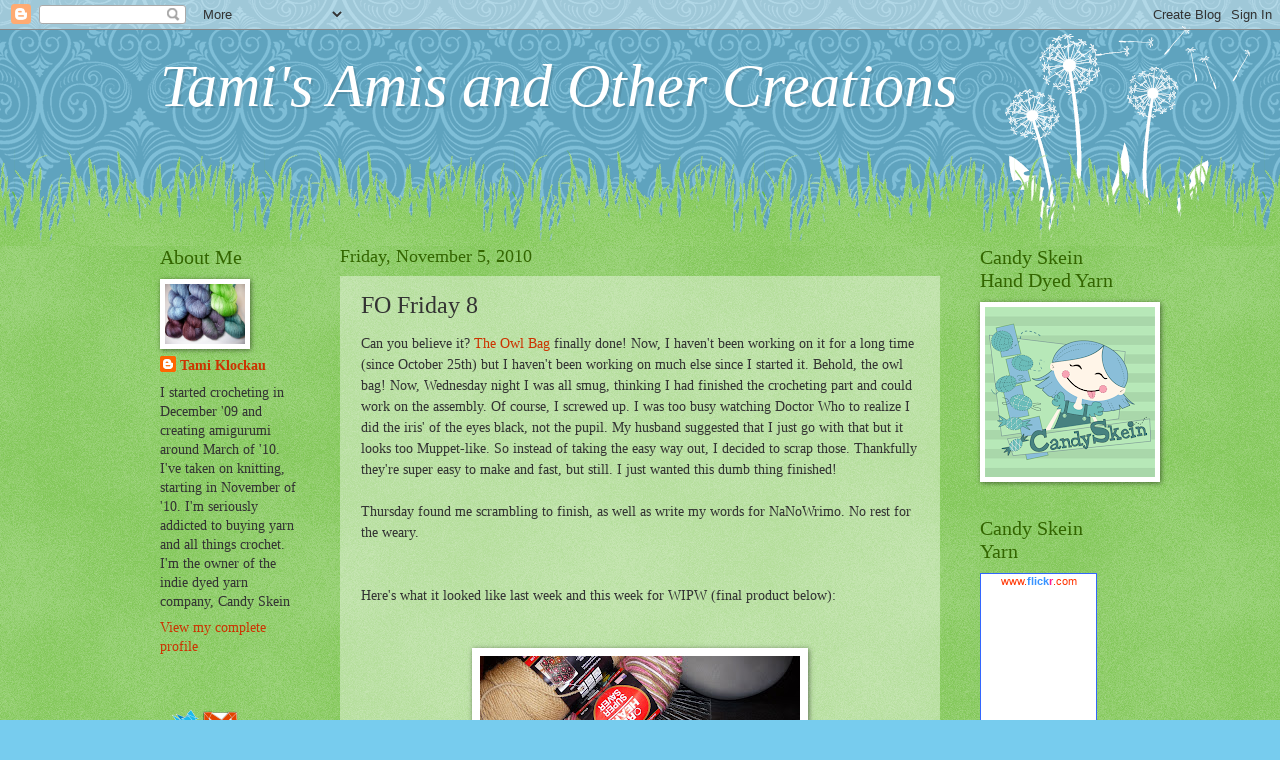

--- FILE ---
content_type: text/html; charset=UTF-8
request_url: https://tamisamis.blogspot.com/2010/11/fo-friday-8.html
body_size: 23552
content:
<!DOCTYPE html>
<html class='v2' dir='ltr' lang='en'>
<head>
<link href='https://www.blogger.com/static/v1/widgets/335934321-css_bundle_v2.css' rel='stylesheet' type='text/css'/>
<meta content='width=1100' name='viewport'/>
<meta content='text/html; charset=UTF-8' http-equiv='Content-Type'/>
<meta content='blogger' name='generator'/>
<link href='https://tamisamis.blogspot.com/favicon.ico' rel='icon' type='image/x-icon'/>
<link href='http://tamisamis.blogspot.com/2010/11/fo-friday-8.html' rel='canonical'/>
<link rel="alternate" type="application/atom+xml" title="Tami&#39;s Amis and Other Creations - Atom" href="https://tamisamis.blogspot.com/feeds/posts/default" />
<link rel="alternate" type="application/rss+xml" title="Tami&#39;s Amis and Other Creations - RSS" href="https://tamisamis.blogspot.com/feeds/posts/default?alt=rss" />
<link rel="service.post" type="application/atom+xml" title="Tami&#39;s Amis and Other Creations - Atom" href="https://www.blogger.com/feeds/8537943107691885690/posts/default" />

<link rel="alternate" type="application/atom+xml" title="Tami&#39;s Amis and Other Creations - Atom" href="https://tamisamis.blogspot.com/feeds/3836770078561382994/comments/default" />
<!--Can't find substitution for tag [blog.ieCssRetrofitLinks]-->
<link href='https://blogger.googleusercontent.com/img/b/R29vZ2xl/AVvXsEhGpHnLBWRynraDNl9Y30IAG4QExmslWtmBo-pBHa8sKLhMW6XQ5AJHpgpwh48e3ue0Cp0EhjJJUIQ2KpXCESTnuSsFQvYI06utSz02fPbLPHlSTlmV_juHT5Ozs2QEqSBcucs1LLXLXsU_/s320/P1010048.JPG' rel='image_src'/>
<meta content='http://tamisamis.blogspot.com/2010/11/fo-friday-8.html' property='og:url'/>
<meta content='FO Friday 8' property='og:title'/>
<meta content='Can you believe it? The Owl Bag  finally done! Now, I haven&#39;t been working on it for a long time (since October 25th) but I haven&#39;t been wor...' property='og:description'/>
<meta content='https://blogger.googleusercontent.com/img/b/R29vZ2xl/AVvXsEhGpHnLBWRynraDNl9Y30IAG4QExmslWtmBo-pBHa8sKLhMW6XQ5AJHpgpwh48e3ue0Cp0EhjJJUIQ2KpXCESTnuSsFQvYI06utSz02fPbLPHlSTlmV_juHT5Ozs2QEqSBcucs1LLXLXsU_/w1200-h630-p-k-no-nu/P1010048.JPG' property='og:image'/>
<title>Tami's Amis and Other Creations: FO Friday 8</title>
<style id='page-skin-1' type='text/css'><!--
/*
-----------------------------------------------
Blogger Template Style
Name:     Watermark
Designer: Blogger
URL:      www.blogger.com
----------------------------------------------- */
/* Use this with templates/1ktemplate-*.html */
/* Content
----------------------------------------------- */
body {
font: normal normal 15px Georgia, Utopia, 'Palatino Linotype', Palatino, serif;
color: #333333;
background: #77ccee url(//themes.googleusercontent.com/image?id=0BwVBOzw_-hbMNjdhZTQ5ZjMtOTUzOS00ZDRjLTk4YWEtYWFjMDUxYmFmODFj) repeat scroll top center /* Credit: enjoynz (http://www.istockphoto.com/googleimages.php?id=5848437&platform=blogger) */;
}
html body .content-outer {
min-width: 0;
max-width: 100%;
width: 100%;
}
.content-outer {
font-size: 92%;
}
a:link {
text-decoration:none;
color: #cc3300;
}
a:visited {
text-decoration:none;
color: #993322;
}
a:hover {
text-decoration:underline;
color: #ff3300;
}
.body-fauxcolumns .cap-top {
margin-top: 30px;
background: transparent none no-repeat scroll center center;
height: 0;
}
.content-inner {
padding: 0;
}
/* Header
----------------------------------------------- */
.header-inner .Header .titlewrapper,
.header-inner .Header .descriptionwrapper {
padding-left: 20px;
padding-right: 20px;
}
.Header h1 {
font: italic normal 60px Georgia, Utopia, 'Palatino Linotype', Palatino, serif;;
color: #ffffff;
text-shadow: 2px 2px rgba(0, 0, 0, .1);
}
.Header h1 a {
color: #ffffff;
}
.Header .description {
font-size: 140%;
color: #5588aa;
}
/* Tabs
----------------------------------------------- */
.tabs-inner .section {
margin: 0 20px;
}
.tabs-inner .PageList, .tabs-inner .LinkList, .tabs-inner .Labels {
margin-left: -11px;
margin-right: -11px;
background-color: transparent;
border-top: 0 solid #ffffff;
border-bottom: 0 solid #ffffff;
-moz-box-shadow: 0 0 0 rgba(0, 0, 0, .3);
-webkit-box-shadow: 0 0 0 rgba(0, 0, 0, .3);
-goog-ms-box-shadow: 0 0 0 rgba(0, 0, 0, .3);
box-shadow: 0 0 0 rgba(0, 0, 0, .3);
}
.tabs-inner .PageList .widget-content,
.tabs-inner .LinkList .widget-content,
.tabs-inner .Labels .widget-content {
margin: -3px -11px;
background: transparent none  no-repeat scroll right;
}
.tabs-inner .widget ul {
padding: 2px 25px;
max-height: 34px;
background: transparent none no-repeat scroll left;
}
.tabs-inner .widget li {
border: none;
}
.tabs-inner .widget li a {
display: inline-block;
padding: .25em 1em;
font: normal normal 20px Georgia, Utopia, 'Palatino Linotype', Palatino, serif;
color: #cc3300;
border-right: 1px solid #77ccee;
}
.tabs-inner .widget li:first-child a {
border-left: 1px solid #77ccee;
}
.tabs-inner .widget li.selected a, .tabs-inner .widget li a:hover {
color: #000000;
}
/* Headings
----------------------------------------------- */
h2 {
font: normal normal 20px Georgia, Utopia, 'Palatino Linotype', Palatino, serif;
color: #336600;
margin: 0 0 .5em;
}
h2.date-header {
font: normal normal 18px Georgia, Utopia, 'Palatino Linotype', Palatino, serif;
color: #336600;
}
/* Main
----------------------------------------------- */
.main-inner .column-center-inner,
.main-inner .column-left-inner,
.main-inner .column-right-inner {
padding: 0 5px;
}
.main-outer {
margin-top: 100px;
background: #66bb33 url(//www.blogblog.com/1kt/watermark/body_background_flower.png) repeat scroll top center;
}
.main-inner {
padding-top: 0;
}
.main-cap-top {
position: relative;
}
.main-cap-top .cap-right {
position: absolute;
height: 100px;
width: 100%;
bottom: 0;
background: transparent url(//www.blogblog.com/1kt/watermark/main_cap_flower.png) repeat-x scroll bottom center;
}
.main-cap-top .cap-left {
position: absolute;
height: 245px;
width: 280px;
right: 0;
bottom: 0;
background: transparent url(//www.blogblog.com/1kt/watermark/main_overlay_flower.png) no-repeat scroll bottom left;
}
/* Posts
----------------------------------------------- */
.post-outer {
padding: 15px 20px;
margin: 0 0 25px;
background: transparent url(//www.blogblog.com/1kt/watermark/post_background_birds.png) repeat scroll top left;
_background-image: none;
border: dotted 1px transparent;
-moz-box-shadow: 0 0 0 rgba(0, 0, 0, .1);
-webkit-box-shadow: 0 0 0 rgba(0, 0, 0, .1);
-goog-ms-box-shadow: 0 0 0 rgba(0, 0, 0, .1);
box-shadow: 0 0 0 rgba(0, 0, 0, .1);
}
h3.post-title {
font: normal normal 24px Georgia, Utopia, 'Palatino Linotype', Palatino, serif;;
margin: 0;
}
.comments h4 {
font: normal normal 24px Georgia, Utopia, 'Palatino Linotype', Palatino, serif;;
margin: 1em 0 0;
}
.post-body {
font-size: 105%;
line-height: 1.5;
position: relative;
}
.post-header {
margin: 0 0 1em;
color: #997755;
}
.post-footer {
margin: 10px 0 0;
padding: 10px 0 0;
color: #997755;
border-top: dashed 1px #777777;
}
#blog-pager {
font-size: 140%
}
#comments .comment-author {
padding-top: 1.5em;
border-top: dashed 1px #777777;
background-position: 0 1.5em;
}
#comments .comment-author:first-child {
padding-top: 0;
border-top: none;
}
.avatar-image-container {
margin: .2em 0 0;
}
/* Comments
----------------------------------------------- */
.comments .comments-content .icon.blog-author {
background-repeat: no-repeat;
background-image: url([data-uri]);
}
.comments .comments-content .loadmore a {
border-top: 1px solid #777777;
border-bottom: 1px solid #777777;
}
.comments .continue {
border-top: 2px solid #777777;
}
/* Widgets
----------------------------------------------- */
.widget ul, .widget #ArchiveList ul.flat {
padding: 0;
list-style: none;
}
.widget ul li, .widget #ArchiveList ul.flat li {
padding: .35em 0;
text-indent: 0;
border-top: dashed 1px #777777;
}
.widget ul li:first-child, .widget #ArchiveList ul.flat li:first-child {
border-top: none;
}
.widget .post-body ul {
list-style: disc;
}
.widget .post-body ul li {
border: none;
}
.widget .zippy {
color: #777777;
}
.post-body img, .post-body .tr-caption-container, .Profile img, .Image img,
.BlogList .item-thumbnail img {
padding: 5px;
background: #fff;
-moz-box-shadow: 1px 1px 5px rgba(0, 0, 0, .5);
-webkit-box-shadow: 1px 1px 5px rgba(0, 0, 0, .5);
-goog-ms-box-shadow: 1px 1px 5px rgba(0, 0, 0, .5);
box-shadow: 1px 1px 5px rgba(0, 0, 0, .5);
}
.post-body img, .post-body .tr-caption-container {
padding: 8px;
}
.post-body .tr-caption-container {
color: #333333;
}
.post-body .tr-caption-container img {
padding: 0;
background: transparent;
border: none;
-moz-box-shadow: 0 0 0 rgba(0, 0, 0, .1);
-webkit-box-shadow: 0 0 0 rgba(0, 0, 0, .1);
-goog-ms-box-shadow: 0 0 0 rgba(0, 0, 0, .1);
box-shadow: 0 0 0 rgba(0, 0, 0, .1);
}
/* Footer
----------------------------------------------- */
.footer-outer {
color:#ffffff;
background: #331100 url(//www.blogblog.com/1kt/watermark/body_background_navigator.png) repeat scroll top left;
}
.footer-outer a {
color: #ffdd99;
}
.footer-outer a:visited {
color: #eecc77;
}
.footer-outer a:hover {
color: #ffffcc;
}
.footer-outer .widget h2 {
color: #ffffff;
}
/* Mobile
----------------------------------------------- */
body.mobile  {
background-size: 100% auto;
}
.mobile .body-fauxcolumn-outer {
background: transparent none repeat scroll top left;
}
html .mobile .mobile-date-outer {
border-bottom: none;
background: transparent url(//www.blogblog.com/1kt/watermark/post_background_birds.png) repeat scroll top left;
_background-image: none;
margin-bottom: 10px;
}
.mobile .main-inner .date-outer {
padding: 0;
}
.mobile .main-inner .date-header {
margin: 10px;
}
.mobile .main-cap-top {
z-index: -1;
}
.mobile .content-outer {
font-size: 100%;
}
.mobile .post-outer {
padding: 10px;
}
.mobile .main-cap-top .cap-left {
background: transparent none no-repeat scroll bottom left;
}
.mobile .body-fauxcolumns .cap-top {
margin: 0;
}
.mobile-link-button {
background: transparent url(//www.blogblog.com/1kt/watermark/post_background_birds.png) repeat scroll top left;
}
.mobile-link-button a:link, .mobile-link-button a:visited {
color: #cc3300;
}
.mobile-index-date .date-header {
color: #336600;
}
.mobile-index-contents {
color: #333333;
}
.mobile .tabs-inner .section {
margin: 0;
}
.mobile .tabs-inner .PageList {
margin-left: 0;
margin-right: 0;
}
.mobile .tabs-inner .PageList .widget-content {
margin: 0;
color: #000000;
background: transparent url(//www.blogblog.com/1kt/watermark/post_background_birds.png) repeat scroll top left;
}
.mobile .tabs-inner .PageList .widget-content .pagelist-arrow {
border-left: 1px solid #77ccee;
}

--></style>
<style id='template-skin-1' type='text/css'><!--
body {
min-width: 1000px;
}
.content-outer, .content-fauxcolumn-outer, .region-inner {
min-width: 1000px;
max-width: 1000px;
_width: 1000px;
}
.main-inner .columns {
padding-left: 180px;
padding-right: 180px;
}
.main-inner .fauxcolumn-center-outer {
left: 180px;
right: 180px;
/* IE6 does not respect left and right together */
_width: expression(this.parentNode.offsetWidth -
parseInt("180px") -
parseInt("180px") + 'px');
}
.main-inner .fauxcolumn-left-outer {
width: 180px;
}
.main-inner .fauxcolumn-right-outer {
width: 180px;
}
.main-inner .column-left-outer {
width: 180px;
right: 100%;
margin-left: -180px;
}
.main-inner .column-right-outer {
width: 180px;
margin-right: -180px;
}
#layout {
min-width: 0;
}
#layout .content-outer {
min-width: 0;
width: 800px;
}
#layout .region-inner {
min-width: 0;
width: auto;
}
body#layout div.add_widget {
padding: 8px;
}
body#layout div.add_widget a {
margin-left: 32px;
}
--></style>
<style>
    body {background-image:url(\/\/themes.googleusercontent.com\/image?id=0BwVBOzw_-hbMNjdhZTQ5ZjMtOTUzOS00ZDRjLTk4YWEtYWFjMDUxYmFmODFj);}
    
@media (max-width: 200px) { body {background-image:url(\/\/themes.googleusercontent.com\/image?id=0BwVBOzw_-hbMNjdhZTQ5ZjMtOTUzOS00ZDRjLTk4YWEtYWFjMDUxYmFmODFj&options=w200);}}
@media (max-width: 400px) and (min-width: 201px) { body {background-image:url(\/\/themes.googleusercontent.com\/image?id=0BwVBOzw_-hbMNjdhZTQ5ZjMtOTUzOS00ZDRjLTk4YWEtYWFjMDUxYmFmODFj&options=w400);}}
@media (max-width: 800px) and (min-width: 401px) { body {background-image:url(\/\/themes.googleusercontent.com\/image?id=0BwVBOzw_-hbMNjdhZTQ5ZjMtOTUzOS00ZDRjLTk4YWEtYWFjMDUxYmFmODFj&options=w800);}}
@media (max-width: 1200px) and (min-width: 801px) { body {background-image:url(\/\/themes.googleusercontent.com\/image?id=0BwVBOzw_-hbMNjdhZTQ5ZjMtOTUzOS00ZDRjLTk4YWEtYWFjMDUxYmFmODFj&options=w1200);}}
/* Last tag covers anything over one higher than the previous max-size cap. */
@media (min-width: 1201px) { body {background-image:url(\/\/themes.googleusercontent.com\/image?id=0BwVBOzw_-hbMNjdhZTQ5ZjMtOTUzOS00ZDRjLTk4YWEtYWFjMDUxYmFmODFj&options=w1600);}}
  </style>
<link href='https://www.blogger.com/dyn-css/authorization.css?targetBlogID=8537943107691885690&amp;zx=ad751f1b-6b61-4a40-bdc8-a421534a5a6d' media='none' onload='if(media!=&#39;all&#39;)media=&#39;all&#39;' rel='stylesheet'/><noscript><link href='https://www.blogger.com/dyn-css/authorization.css?targetBlogID=8537943107691885690&amp;zx=ad751f1b-6b61-4a40-bdc8-a421534a5a6d' rel='stylesheet'/></noscript>
<meta name='google-adsense-platform-account' content='ca-host-pub-1556223355139109'/>
<meta name='google-adsense-platform-domain' content='blogspot.com'/>

</head>
<body class='loading variant-flower'>
<div class='navbar section' id='navbar' name='Navbar'><div class='widget Navbar' data-version='1' id='Navbar1'><script type="text/javascript">
    function setAttributeOnload(object, attribute, val) {
      if(window.addEventListener) {
        window.addEventListener('load',
          function(){ object[attribute] = val; }, false);
      } else {
        window.attachEvent('onload', function(){ object[attribute] = val; });
      }
    }
  </script>
<div id="navbar-iframe-container"></div>
<script type="text/javascript" src="https://apis.google.com/js/platform.js"></script>
<script type="text/javascript">
      gapi.load("gapi.iframes:gapi.iframes.style.bubble", function() {
        if (gapi.iframes && gapi.iframes.getContext) {
          gapi.iframes.getContext().openChild({
              url: 'https://www.blogger.com/navbar/8537943107691885690?po\x3d3836770078561382994\x26origin\x3dhttps://tamisamis.blogspot.com',
              where: document.getElementById("navbar-iframe-container"),
              id: "navbar-iframe"
          });
        }
      });
    </script><script type="text/javascript">
(function() {
var script = document.createElement('script');
script.type = 'text/javascript';
script.src = '//pagead2.googlesyndication.com/pagead/js/google_top_exp.js';
var head = document.getElementsByTagName('head')[0];
if (head) {
head.appendChild(script);
}})();
</script>
</div></div>
<div class='body-fauxcolumns'>
<div class='fauxcolumn-outer body-fauxcolumn-outer'>
<div class='cap-top'>
<div class='cap-left'></div>
<div class='cap-right'></div>
</div>
<div class='fauxborder-left'>
<div class='fauxborder-right'></div>
<div class='fauxcolumn-inner'>
</div>
</div>
<div class='cap-bottom'>
<div class='cap-left'></div>
<div class='cap-right'></div>
</div>
</div>
</div>
<div class='content'>
<div class='content-fauxcolumns'>
<div class='fauxcolumn-outer content-fauxcolumn-outer'>
<div class='cap-top'>
<div class='cap-left'></div>
<div class='cap-right'></div>
</div>
<div class='fauxborder-left'>
<div class='fauxborder-right'></div>
<div class='fauxcolumn-inner'>
</div>
</div>
<div class='cap-bottom'>
<div class='cap-left'></div>
<div class='cap-right'></div>
</div>
</div>
</div>
<div class='content-outer'>
<div class='content-cap-top cap-top'>
<div class='cap-left'></div>
<div class='cap-right'></div>
</div>
<div class='fauxborder-left content-fauxborder-left'>
<div class='fauxborder-right content-fauxborder-right'></div>
<div class='content-inner'>
<header>
<div class='header-outer'>
<div class='header-cap-top cap-top'>
<div class='cap-left'></div>
<div class='cap-right'></div>
</div>
<div class='fauxborder-left header-fauxborder-left'>
<div class='fauxborder-right header-fauxborder-right'></div>
<div class='region-inner header-inner'>
<div class='header section' id='header' name='Header'><div class='widget Header' data-version='1' id='Header1'>
<div id='header-inner'>
<div class='titlewrapper'>
<h1 class='title'>
<a href='https://tamisamis.blogspot.com/'>
Tami's Amis and Other Creations
</a>
</h1>
</div>
<div class='descriptionwrapper'>
<p class='description'><span>
</span></p>
</div>
</div>
</div></div>
</div>
</div>
<div class='header-cap-bottom cap-bottom'>
<div class='cap-left'></div>
<div class='cap-right'></div>
</div>
</div>
</header>
<div class='tabs-outer'>
<div class='tabs-cap-top cap-top'>
<div class='cap-left'></div>
<div class='cap-right'></div>
</div>
<div class='fauxborder-left tabs-fauxborder-left'>
<div class='fauxborder-right tabs-fauxborder-right'></div>
<div class='region-inner tabs-inner'>
<div class='tabs no-items section' id='crosscol' name='Cross-Column'></div>
<div class='tabs no-items section' id='crosscol-overflow' name='Cross-Column 2'></div>
</div>
</div>
<div class='tabs-cap-bottom cap-bottom'>
<div class='cap-left'></div>
<div class='cap-right'></div>
</div>
</div>
<div class='main-outer'>
<div class='main-cap-top cap-top'>
<div class='cap-left'></div>
<div class='cap-right'></div>
</div>
<div class='fauxborder-left main-fauxborder-left'>
<div class='fauxborder-right main-fauxborder-right'></div>
<div class='region-inner main-inner'>
<div class='columns fauxcolumns'>
<div class='fauxcolumn-outer fauxcolumn-center-outer'>
<div class='cap-top'>
<div class='cap-left'></div>
<div class='cap-right'></div>
</div>
<div class='fauxborder-left'>
<div class='fauxborder-right'></div>
<div class='fauxcolumn-inner'>
</div>
</div>
<div class='cap-bottom'>
<div class='cap-left'></div>
<div class='cap-right'></div>
</div>
</div>
<div class='fauxcolumn-outer fauxcolumn-left-outer'>
<div class='cap-top'>
<div class='cap-left'></div>
<div class='cap-right'></div>
</div>
<div class='fauxborder-left'>
<div class='fauxborder-right'></div>
<div class='fauxcolumn-inner'>
</div>
</div>
<div class='cap-bottom'>
<div class='cap-left'></div>
<div class='cap-right'></div>
</div>
</div>
<div class='fauxcolumn-outer fauxcolumn-right-outer'>
<div class='cap-top'>
<div class='cap-left'></div>
<div class='cap-right'></div>
</div>
<div class='fauxborder-left'>
<div class='fauxborder-right'></div>
<div class='fauxcolumn-inner'>
</div>
</div>
<div class='cap-bottom'>
<div class='cap-left'></div>
<div class='cap-right'></div>
</div>
</div>
<!-- corrects IE6 width calculation -->
<div class='columns-inner'>
<div class='column-center-outer'>
<div class='column-center-inner'>
<div class='main section' id='main' name='Main'><div class='widget Blog' data-version='1' id='Blog1'>
<div class='blog-posts hfeed'>

          <div class="date-outer">
        
<h2 class='date-header'><span>Friday, November 5, 2010</span></h2>

          <div class="date-posts">
        
<div class='post-outer'>
<div class='post hentry uncustomized-post-template' itemprop='blogPost' itemscope='itemscope' itemtype='http://schema.org/BlogPosting'>
<meta content='https://blogger.googleusercontent.com/img/b/R29vZ2xl/AVvXsEhGpHnLBWRynraDNl9Y30IAG4QExmslWtmBo-pBHa8sKLhMW6XQ5AJHpgpwh48e3ue0Cp0EhjJJUIQ2KpXCESTnuSsFQvYI06utSz02fPbLPHlSTlmV_juHT5Ozs2QEqSBcucs1LLXLXsU_/s320/P1010048.JPG' itemprop='image_url'/>
<meta content='8537943107691885690' itemprop='blogId'/>
<meta content='3836770078561382994' itemprop='postId'/>
<a name='3836770078561382994'></a>
<h3 class='post-title entry-title' itemprop='name'>
FO Friday 8
</h3>
<div class='post-header'>
<div class='post-header-line-1'></div>
</div>
<div class='post-body entry-content' id='post-body-3836770078561382994' itemprop='description articleBody'>
Can you believe it? <a href="http://www.ravelry.com/patterns/library/book-bag--apple-cozy">The Owl Bag</a> finally done! Now, I haven't been working on it for a long time (since October 25th) but I haven't been working on much else since I started it. Behold, the owl bag! Now, Wednesday night I was all smug, thinking I had finished the crocheting part and could work on the assembly. Of course, I screwed up. I was too busy watching Doctor Who to realize I did the iris' of the eyes black, not the pupil. My husband suggested that I just go with that but it looks too Muppet-like. So instead of taking the easy way out, I decided to scrap those. Thankfully they're super easy to make and fast, but still. I just wanted this dumb thing finished!<br /><br />Thursday found me scrambling to finish, as well as write my words for NaNoWrimo. No rest for the weary.<br /><br /><br />Here's what it looked like last week and this week for WIPW (final product below):<br /><br /><br /><a href="https://blogger.googleusercontent.com/img/b/R29vZ2xl/AVvXsEhGpHnLBWRynraDNl9Y30IAG4QExmslWtmBo-pBHa8sKLhMW6XQ5AJHpgpwh48e3ue0Cp0EhjJJUIQ2KpXCESTnuSsFQvYI06utSz02fPbLPHlSTlmV_juHT5Ozs2QEqSBcucs1LLXLXsU_/s1600/P1010048.JPG" onblur="try {parent.deselectBloggerImageGracefully();} catch(e) {}"><img alt="" border="0" id="BLOGGER_PHOTO_ID_5535711884529726018" src="https://blogger.googleusercontent.com/img/b/R29vZ2xl/AVvXsEhGpHnLBWRynraDNl9Y30IAG4QExmslWtmBo-pBHa8sKLhMW6XQ5AJHpgpwh48e3ue0Cp0EhjJJUIQ2KpXCESTnuSsFQvYI06utSz02fPbLPHlSTlmV_juHT5Ozs2QEqSBcucs1LLXLXsU_/s320/P1010048.JPG" style="display: block; margin: 0px auto 10px; text-align: center; cursor: pointer; width: 320px; height: 240px;" /></a><a href="https://blogger.googleusercontent.com/img/b/R29vZ2xl/AVvXsEiPGY4E8mge0aBuikxSXI8EqtY0CcWTmciKuXniuygwtoFQI5fY5WGO6YXcpG-KcAMcfUmWbLZ6Y-jMCQlx43p5IsyX5Aj_08QDGzzjy_nP2mDSUti1SBCOYWIh7Sb84UihSOVhhvmVPPhQ/s1600/P1010066.JPG" onblur="try {parent.deselectBloggerImageGracefully();} catch(e) {}"><img alt="" border="0" id="BLOGGER_PHOTO_ID_5535711890850445010" src="https://blogger.googleusercontent.com/img/b/R29vZ2xl/AVvXsEiPGY4E8mge0aBuikxSXI8EqtY0CcWTmciKuXniuygwtoFQI5fY5WGO6YXcpG-KcAMcfUmWbLZ6Y-jMCQlx43p5IsyX5Aj_08QDGzzjy_nP2mDSUti1SBCOYWIh7Sb84UihSOVhhvmVPPhQ/s320/P1010066.JPG" style="display: block; margin: 0px auto 10px; text-align: center; cursor: pointer; width: 320px; height: 240px;" /></a><br /><br /><br /><br />Materials used:<br /><br />6.00 mm (J) hook<br />Red Heart Super Saver (bag- <span style="text-decoration: underline;"><a href="http://www.shopredheart.com/Images.aspx?PIFID=1345">Pink Camo</a>/ <a href="http://www.shopredheart.com/Images.aspx?PIFID=130">Buff</a></span>), eyes- <a href="http://www.shopredheart.com/Images.aspx?PIFID=72">White/ Black/Cafe)</a><br />Yarn needle<br />Thread<br />Sewing machine<br />Fabric<br />Felt (for the beak)<br /><br />And the finished product (for real this time). I have to say this has to be the most proud of a project I've ever felt. As a lot of you know, I recently got a sewing machine. I decided to go all out and not only line the bag, but also line the straps.<br /><br />I worked on this project from October 25-November 5th.<br /><br /><br /><a href="https://blogger.googleusercontent.com/img/b/R29vZ2xl/AVvXsEj_eetlHzeals8MxZY_-bYN1dced9zDsng_0G83s9WSGA9DX9kSQEucp1yxdRa7K-g0mwHD9x19NQmN-cnu65035uCwiEZBlbM4of_sZstrJcgPMqgXIycjdsY18UK44JpFB_eZeYVXAfxw/s1600/P1010067.JPG" onblur="try {parent.deselectBloggerImageGracefully();} catch(e) {}"><img alt="" border="0" id="BLOGGER_PHOTO_ID_5536206309024234338" src="https://blogger.googleusercontent.com/img/b/R29vZ2xl/AVvXsEj_eetlHzeals8MxZY_-bYN1dced9zDsng_0G83s9WSGA9DX9kSQEucp1yxdRa7K-g0mwHD9x19NQmN-cnu65035uCwiEZBlbM4of_sZstrJcgPMqgXIycjdsY18UK44JpFB_eZeYVXAfxw/s320/P1010067.JPG" style="display: block; margin: 0px auto 10px; text-align: center; cursor: pointer; width: 320px; height: 240px;" /></a><br /><a href="https://blogger.googleusercontent.com/img/b/R29vZ2xl/AVvXsEh6ANsx3mKqP58v2-_NeBoNLqY4k0RsOkKG8I-akyCj9QN3xYN03pcHw2klaHw_284TGjflygB1PRi98tWu0TEkIx2gAVWxnwTHlXcwNh-bY2CvNclq0hxuaQDEBMHJTvZGll8FVusaVUCA/s1600/P1010069.JPG" onblur="try {parent.deselectBloggerImageGracefully();} catch(e) {}"><img alt="" border="0" id="BLOGGER_PHOTO_ID_5536206318183579186" src="https://blogger.googleusercontent.com/img/b/R29vZ2xl/AVvXsEh6ANsx3mKqP58v2-_NeBoNLqY4k0RsOkKG8I-akyCj9QN3xYN03pcHw2klaHw_284TGjflygB1PRi98tWu0TEkIx2gAVWxnwTHlXcwNh-bY2CvNclq0hxuaQDEBMHJTvZGll8FVusaVUCA/s320/P1010069.JPG" style="display: block; margin: 0px auto 10px; text-align: center; cursor: pointer; width: 320px; height: 240px;" /></a><br /><br /><br /><a href="https://blogger.googleusercontent.com/img/b/R29vZ2xl/AVvXsEgbc7tXEgLSdzJg0LfeqveNyfQRfmNyNLusqdLaVMUP5TzI38GGyZFMLR7_OBbQ1sUKTfOwjazXeGnowUlIjlfD2duTefiSMxXoInnI2VHyXbvYEs0JnkHTEGL_j2aNUOPgKjU-ZJsvsAxD/s1600/P1010070.JPG" onblur="try {parent.deselectBloggerImageGracefully();} catch(e) {}"><img alt="" border="0" id="BLOGGER_PHOTO_ID_5536206324756711890" src="https://blogger.googleusercontent.com/img/b/R29vZ2xl/AVvXsEgbc7tXEgLSdzJg0LfeqveNyfQRfmNyNLusqdLaVMUP5TzI38GGyZFMLR7_OBbQ1sUKTfOwjazXeGnowUlIjlfD2duTefiSMxXoInnI2VHyXbvYEs0JnkHTEGL_j2aNUOPgKjU-ZJsvsAxD/s320/P1010070.JPG" style="display: block; margin: 0px auto 10px; text-align: center; cursor: pointer; width: 320px; height: 240px;" /></a><br /><br /><br /><br /><br /><br /><script type="text/javascript" src="//www.blenza.com/linkies/autolink.php?owner=tamisamis&amp;postid=05Nov2010&amp;meme=6168"></script>
<div style='clear: both;'></div>
</div>
<div class='post-footer'>
<div class='post-footer-line post-footer-line-1'>
<span class='post-author vcard'>
Posted by
<span class='fn' itemprop='author' itemscope='itemscope' itemtype='http://schema.org/Person'>
<meta content='https://www.blogger.com/profile/07652939575098493098' itemprop='url'/>
<a class='g-profile' href='https://www.blogger.com/profile/07652939575098493098' rel='author' title='author profile'>
<span itemprop='name'>Tami Klockau</span>
</a>
</span>
</span>
<span class='post-timestamp'>
at
<meta content='http://tamisamis.blogspot.com/2010/11/fo-friday-8.html' itemprop='url'/>
<a class='timestamp-link' href='https://tamisamis.blogspot.com/2010/11/fo-friday-8.html' rel='bookmark' title='permanent link'><abbr class='published' itemprop='datePublished' title='2010-11-05T00:01:00-07:00'>12:01&#8239;AM</abbr></a>
</span>
<span class='post-comment-link'>
</span>
<span class='post-icons'>
<span class='item-control blog-admin pid-1966041393'>
<a href='https://www.blogger.com/post-edit.g?blogID=8537943107691885690&postID=3836770078561382994&from=pencil' title='Edit Post'>
<img alt='' class='icon-action' height='18' src='https://resources.blogblog.com/img/icon18_edit_allbkg.gif' width='18'/>
</a>
</span>
</span>
<div class='post-share-buttons goog-inline-block'>
</div>
</div>
<div class='post-footer-line post-footer-line-2'>
<span class='post-labels'>
Labels:
<a href='https://tamisamis.blogspot.com/search/label/bag' rel='tag'>bag</a>,
<a href='https://tamisamis.blogspot.com/search/label/FO%20Friday' rel='tag'>FO Friday</a>,
<a href='https://tamisamis.blogspot.com/search/label/purse' rel='tag'>purse</a>,
<a href='https://tamisamis.blogspot.com/search/label/Red%20Heart%20Super%20Saver' rel='tag'>Red Heart Super Saver</a>
</span>
</div>
<div class='post-footer-line post-footer-line-3'>
<span class='post-location'>
</span>
</div>
</div>
</div>
<div class='comments' id='comments'>
<a name='comments'></a>
<h4>15 comments:</h4>
<div class='comments-content'>
<script async='async' src='' type='text/javascript'></script>
<script type='text/javascript'>
    (function() {
      var items = null;
      var msgs = null;
      var config = {};

// <![CDATA[
      var cursor = null;
      if (items && items.length > 0) {
        cursor = parseInt(items[items.length - 1].timestamp) + 1;
      }

      var bodyFromEntry = function(entry) {
        var text = (entry &&
                    ((entry.content && entry.content.$t) ||
                     (entry.summary && entry.summary.$t))) ||
            '';
        if (entry && entry.gd$extendedProperty) {
          for (var k in entry.gd$extendedProperty) {
            if (entry.gd$extendedProperty[k].name == 'blogger.contentRemoved') {
              return '<span class="deleted-comment">' + text + '</span>';
            }
          }
        }
        return text;
      }

      var parse = function(data) {
        cursor = null;
        var comments = [];
        if (data && data.feed && data.feed.entry) {
          for (var i = 0, entry; entry = data.feed.entry[i]; i++) {
            var comment = {};
            // comment ID, parsed out of the original id format
            var id = /blog-(\d+).post-(\d+)/.exec(entry.id.$t);
            comment.id = id ? id[2] : null;
            comment.body = bodyFromEntry(entry);
            comment.timestamp = Date.parse(entry.published.$t) + '';
            if (entry.author && entry.author.constructor === Array) {
              var auth = entry.author[0];
              if (auth) {
                comment.author = {
                  name: (auth.name ? auth.name.$t : undefined),
                  profileUrl: (auth.uri ? auth.uri.$t : undefined),
                  avatarUrl: (auth.gd$image ? auth.gd$image.src : undefined)
                };
              }
            }
            if (entry.link) {
              if (entry.link[2]) {
                comment.link = comment.permalink = entry.link[2].href;
              }
              if (entry.link[3]) {
                var pid = /.*comments\/default\/(\d+)\?.*/.exec(entry.link[3].href);
                if (pid && pid[1]) {
                  comment.parentId = pid[1];
                }
              }
            }
            comment.deleteclass = 'item-control blog-admin';
            if (entry.gd$extendedProperty) {
              for (var k in entry.gd$extendedProperty) {
                if (entry.gd$extendedProperty[k].name == 'blogger.itemClass') {
                  comment.deleteclass += ' ' + entry.gd$extendedProperty[k].value;
                } else if (entry.gd$extendedProperty[k].name == 'blogger.displayTime') {
                  comment.displayTime = entry.gd$extendedProperty[k].value;
                }
              }
            }
            comments.push(comment);
          }
        }
        return comments;
      };

      var paginator = function(callback) {
        if (hasMore()) {
          var url = config.feed + '?alt=json&v=2&orderby=published&reverse=false&max-results=50';
          if (cursor) {
            url += '&published-min=' + new Date(cursor).toISOString();
          }
          window.bloggercomments = function(data) {
            var parsed = parse(data);
            cursor = parsed.length < 50 ? null
                : parseInt(parsed[parsed.length - 1].timestamp) + 1
            callback(parsed);
            window.bloggercomments = null;
          }
          url += '&callback=bloggercomments';
          var script = document.createElement('script');
          script.type = 'text/javascript';
          script.src = url;
          document.getElementsByTagName('head')[0].appendChild(script);
        }
      };
      var hasMore = function() {
        return !!cursor;
      };
      var getMeta = function(key, comment) {
        if ('iswriter' == key) {
          var matches = !!comment.author
              && comment.author.name == config.authorName
              && comment.author.profileUrl == config.authorUrl;
          return matches ? 'true' : '';
        } else if ('deletelink' == key) {
          return config.baseUri + '/comment/delete/'
               + config.blogId + '/' + comment.id;
        } else if ('deleteclass' == key) {
          return comment.deleteclass;
        }
        return '';
      };

      var replybox = null;
      var replyUrlParts = null;
      var replyParent = undefined;

      var onReply = function(commentId, domId) {
        if (replybox == null) {
          // lazily cache replybox, and adjust to suit this style:
          replybox = document.getElementById('comment-editor');
          if (replybox != null) {
            replybox.height = '250px';
            replybox.style.display = 'block';
            replyUrlParts = replybox.src.split('#');
          }
        }
        if (replybox && (commentId !== replyParent)) {
          replybox.src = '';
          document.getElementById(domId).insertBefore(replybox, null);
          replybox.src = replyUrlParts[0]
              + (commentId ? '&parentID=' + commentId : '')
              + '#' + replyUrlParts[1];
          replyParent = commentId;
        }
      };

      var hash = (window.location.hash || '#').substring(1);
      var startThread, targetComment;
      if (/^comment-form_/.test(hash)) {
        startThread = hash.substring('comment-form_'.length);
      } else if (/^c[0-9]+$/.test(hash)) {
        targetComment = hash.substring(1);
      }

      // Configure commenting API:
      var configJso = {
        'maxDepth': config.maxThreadDepth
      };
      var provider = {
        'id': config.postId,
        'data': items,
        'loadNext': paginator,
        'hasMore': hasMore,
        'getMeta': getMeta,
        'onReply': onReply,
        'rendered': true,
        'initComment': targetComment,
        'initReplyThread': startThread,
        'config': configJso,
        'messages': msgs
      };

      var render = function() {
        if (window.goog && window.goog.comments) {
          var holder = document.getElementById('comment-holder');
          window.goog.comments.render(holder, provider);
        }
      };

      // render now, or queue to render when library loads:
      if (window.goog && window.goog.comments) {
        render();
      } else {
        window.goog = window.goog || {};
        window.goog.comments = window.goog.comments || {};
        window.goog.comments.loadQueue = window.goog.comments.loadQueue || [];
        window.goog.comments.loadQueue.push(render);
      }
    })();
// ]]>
  </script>
<div id='comment-holder'>
<div class="comment-thread toplevel-thread"><ol id="top-ra"><li class="comment" id="c8625236496238144022"><div class="avatar-image-container"><img src="//4.bp.blogspot.com/_WjF1imruAD8/TBuTxMQy4hI/AAAAAAAAAB0/3yfbbkilupU/S45-s35/6th%2BMarch%2B2010%2B099.jpg" alt=""/></div><div class="comment-block"><div class="comment-header"><cite class="user"><a href="https://www.blogger.com/profile/07059593216678474068" rel="nofollow">Northern Monkey</a></cite><span class="icon user "></span><span class="datetime secondary-text"><a rel="nofollow" href="https://tamisamis.blogspot.com/2010/11/fo-friday-8.html?showComment=1288957950961#c8625236496238144022">November 5, 2010 at 4:52&#8239;AM</a></span></div><p class="comment-content">I&#39;m looking forward to seeing the full finished object when you get the picture up</p><span class="comment-actions secondary-text"><a class="comment-reply" target="_self" data-comment-id="8625236496238144022">Reply</a><span class="item-control blog-admin blog-admin pid-556068357"><a target="_self" href="https://www.blogger.com/comment/delete/8537943107691885690/8625236496238144022">Delete</a></span></span></div><div class="comment-replies"><div id="c8625236496238144022-rt" class="comment-thread inline-thread hidden"><span class="thread-toggle thread-expanded"><span class="thread-arrow"></span><span class="thread-count"><a target="_self">Replies</a></span></span><ol id="c8625236496238144022-ra" class="thread-chrome thread-expanded"><div></div><div id="c8625236496238144022-continue" class="continue"><a class="comment-reply" target="_self" data-comment-id="8625236496238144022">Reply</a></div></ol></div></div><div class="comment-replybox-single" id="c8625236496238144022-ce"></div></li><li class="comment" id="c2256161474922365208"><div class="avatar-image-container"><img src="//www.blogger.com/img/blogger_logo_round_35.png" alt=""/></div><div class="comment-block"><div class="comment-header"><cite class="user"><a href="https://www.blogger.com/profile/00439415395996754994" rel="nofollow">Unknown</a></cite><span class="icon user "></span><span class="datetime secondary-text"><a rel="nofollow" href="https://tamisamis.blogspot.com/2010/11/fo-friday-8.html?showComment=1288958192186#c2256161474922365208">November 5, 2010 at 4:56&#8239;AM</a></span></div><p class="comment-content">I haven&#39;t finished anything recently - so I posted an FO from October so I could join in!</p><span class="comment-actions secondary-text"><a class="comment-reply" target="_self" data-comment-id="2256161474922365208">Reply</a><span class="item-control blog-admin blog-admin pid-2011537340"><a target="_self" href="https://www.blogger.com/comment/delete/8537943107691885690/2256161474922365208">Delete</a></span></span></div><div class="comment-replies"><div id="c2256161474922365208-rt" class="comment-thread inline-thread hidden"><span class="thread-toggle thread-expanded"><span class="thread-arrow"></span><span class="thread-count"><a target="_self">Replies</a></span></span><ol id="c2256161474922365208-ra" class="thread-chrome thread-expanded"><div></div><div id="c2256161474922365208-continue" class="continue"><a class="comment-reply" target="_self" data-comment-id="2256161474922365208">Reply</a></div></ol></div></div><div class="comment-replybox-single" id="c2256161474922365208-ce"></div></li><li class="comment" id="c6598683240742208979"><div class="avatar-image-container"><img src="//1.bp.blogspot.com/_TGcFxjpR5qo/TGs35oVNHUI/AAAAAAAAACc/eAi9yGGSueE/S45-s35/Picture%2B051.jpg" alt=""/></div><div class="comment-block"><div class="comment-header"><cite class="user"><a href="https://www.blogger.com/profile/00754250792673037859" rel="nofollow">Paula</a></cite><span class="icon user "></span><span class="datetime secondary-text"><a rel="nofollow" href="https://tamisamis.blogspot.com/2010/11/fo-friday-8.html?showComment=1288958596793#c6598683240742208979">November 5, 2010 at 5:03&#8239;AM</a></span></div><p class="comment-content">You&#39;re such a tease!  Can&#39;t wait to see it when we get back.  Happy weekend!</p><span class="comment-actions secondary-text"><a class="comment-reply" target="_self" data-comment-id="6598683240742208979">Reply</a><span class="item-control blog-admin blog-admin pid-522041019"><a target="_self" href="https://www.blogger.com/comment/delete/8537943107691885690/6598683240742208979">Delete</a></span></span></div><div class="comment-replies"><div id="c6598683240742208979-rt" class="comment-thread inline-thread hidden"><span class="thread-toggle thread-expanded"><span class="thread-arrow"></span><span class="thread-count"><a target="_self">Replies</a></span></span><ol id="c6598683240742208979-ra" class="thread-chrome thread-expanded"><div></div><div id="c6598683240742208979-continue" class="continue"><a class="comment-reply" target="_self" data-comment-id="6598683240742208979">Reply</a></div></ol></div></div><div class="comment-replybox-single" id="c6598683240742208979-ce"></div></li><li class="comment" id="c5707177137350079577"><div class="avatar-image-container"><img src="//blogger.googleusercontent.com/img/b/R29vZ2xl/AVvXsEg25rnzgC3Qt15NDQMbK7cHeHozHC1-jTjwkghgo5xLmPPIjwKE_EVgTOp8U5JOpYKTTydva6I7BRA-wZc3cB3r94ue3lH34XjmoDAkeP0u3X1AI-g-fefbLfwB8iSL_ts/s45-c/kcavatar.jpg" alt=""/></div><div class="comment-block"><div class="comment-header"><cite class="user"><a href="https://www.blogger.com/profile/03478973141660495485" rel="nofollow">Vivianne</a></cite><span class="icon user "></span><span class="datetime secondary-text"><a rel="nofollow" href="https://tamisamis.blogspot.com/2010/11/fo-friday-8.html?showComment=1288962250550#c5707177137350079577">November 5, 2010 at 6:04&#8239;AM</a></span></div><p class="comment-content">Yep, will be back to check out the new photos :-)</p><span class="comment-actions secondary-text"><a class="comment-reply" target="_self" data-comment-id="5707177137350079577">Reply</a><span class="item-control blog-admin blog-admin pid-822798489"><a target="_self" href="https://www.blogger.com/comment/delete/8537943107691885690/5707177137350079577">Delete</a></span></span></div><div class="comment-replies"><div id="c5707177137350079577-rt" class="comment-thread inline-thread hidden"><span class="thread-toggle thread-expanded"><span class="thread-arrow"></span><span class="thread-count"><a target="_self">Replies</a></span></span><ol id="c5707177137350079577-ra" class="thread-chrome thread-expanded"><div></div><div id="c5707177137350079577-continue" class="continue"><a class="comment-reply" target="_self" data-comment-id="5707177137350079577">Reply</a></div></ol></div></div><div class="comment-replybox-single" id="c5707177137350079577-ce"></div></li><li class="comment" id="c9167379861000445440"><div class="avatar-image-container"><img src="//blogger.googleusercontent.com/img/b/R29vZ2xl/AVvXsEjyezz86c4EqoFKa_atM1w4y0hHsz-iexfUcIFDz4n6oDpAQ1csSSBSOHwslQrsERmJ2oJU3XGcI8WwJxYdht9mQAaE_LZDireBqYmQuNSSvNLYgqwkeUW4XQf-eDEN3w/s45-c/EE5E8645-0752-4DC1-8849-374E6606AD9C.jpeg" alt=""/></div><div class="comment-block"><div class="comment-header"><cite class="user"><a href="https://www.blogger.com/profile/13254578516714017969" rel="nofollow">Chrissy</a></cite><span class="icon user "></span><span class="datetime secondary-text"><a rel="nofollow" href="https://tamisamis.blogspot.com/2010/11/fo-friday-8.html?showComment=1288962291443#c9167379861000445440">November 5, 2010 at 6:04&#8239;AM</a></span></div><p class="comment-content">I kind of stretched the FO part this week, but I hope you will get something from my post anyway.</p><span class="comment-actions secondary-text"><a class="comment-reply" target="_self" data-comment-id="9167379861000445440">Reply</a><span class="item-control blog-admin blog-admin pid-1267147665"><a target="_self" href="https://www.blogger.com/comment/delete/8537943107691885690/9167379861000445440">Delete</a></span></span></div><div class="comment-replies"><div id="c9167379861000445440-rt" class="comment-thread inline-thread hidden"><span class="thread-toggle thread-expanded"><span class="thread-arrow"></span><span class="thread-count"><a target="_self">Replies</a></span></span><ol id="c9167379861000445440-ra" class="thread-chrome thread-expanded"><div></div><div id="c9167379861000445440-continue" class="continue"><a class="comment-reply" target="_self" data-comment-id="9167379861000445440">Reply</a></div></ol></div></div><div class="comment-replybox-single" id="c9167379861000445440-ce"></div></li><li class="comment" id="c6549974815057561586"><div class="avatar-image-container"><img src="//blogger.googleusercontent.com/img/b/R29vZ2xl/AVvXsEj8aEIzo3F713xfPQvqb4-r3DlFvHd98OBWsdkZm-pKo9r03xzLqUxBZlAX8e6KZ92l8B66ETlULk_U-deejHK414U6LW1SlDUENMzK9nIQxpcUQTm8I3JDlvieI6fG4mE/s45-c/13096144_10208157667367129_1096044266419915806_n.jpg" alt=""/></div><div class="comment-block"><div class="comment-header"><cite class="user"><a href="https://www.blogger.com/profile/06245338438843979692" rel="nofollow">Dina</a></cite><span class="icon user "></span><span class="datetime secondary-text"><a rel="nofollow" href="https://tamisamis.blogspot.com/2010/11/fo-friday-8.html?showComment=1288971603279#c6549974815057561586">November 5, 2010 at 8:40&#8239;AM</a></span></div><p class="comment-content">Can&#39;t wait to see the finished project.</p><span class="comment-actions secondary-text"><a class="comment-reply" target="_self" data-comment-id="6549974815057561586">Reply</a><span class="item-control blog-admin blog-admin pid-736643536"><a target="_self" href="https://www.blogger.com/comment/delete/8537943107691885690/6549974815057561586">Delete</a></span></span></div><div class="comment-replies"><div id="c6549974815057561586-rt" class="comment-thread inline-thread hidden"><span class="thread-toggle thread-expanded"><span class="thread-arrow"></span><span class="thread-count"><a target="_self">Replies</a></span></span><ol id="c6549974815057561586-ra" class="thread-chrome thread-expanded"><div></div><div id="c6549974815057561586-continue" class="continue"><a class="comment-reply" target="_self" data-comment-id="6549974815057561586">Reply</a></div></ol></div></div><div class="comment-replybox-single" id="c6549974815057561586-ce"></div></li><li class="comment" id="c553594738827024282"><div class="avatar-image-container"><img src="//www.blogger.com/img/blogger_logo_round_35.png" alt=""/></div><div class="comment-block"><div class="comment-header"><cite class="user"><a href="https://www.blogger.com/profile/12226218056066734188" rel="nofollow">Affiknitty</a></cite><span class="icon user "></span><span class="datetime secondary-text"><a rel="nofollow" href="https://tamisamis.blogspot.com/2010/11/fo-friday-8.html?showComment=1288984203318#c553594738827024282">November 5, 2010 at 12:10&#8239;PM</a></span></div><p class="comment-content">I will definitely check back for the FO picture!  Thanks Tami.</p><span class="comment-actions secondary-text"><a class="comment-reply" target="_self" data-comment-id="553594738827024282">Reply</a><span class="item-control blog-admin blog-admin pid-203134635"><a target="_self" href="https://www.blogger.com/comment/delete/8537943107691885690/553594738827024282">Delete</a></span></span></div><div class="comment-replies"><div id="c553594738827024282-rt" class="comment-thread inline-thread hidden"><span class="thread-toggle thread-expanded"><span class="thread-arrow"></span><span class="thread-count"><a target="_self">Replies</a></span></span><ol id="c553594738827024282-ra" class="thread-chrome thread-expanded"><div></div><div id="c553594738827024282-continue" class="continue"><a class="comment-reply" target="_self" data-comment-id="553594738827024282">Reply</a></div></ol></div></div><div class="comment-replybox-single" id="c553594738827024282-ce"></div></li><li class="comment" id="c6207632063636684998"><div class="avatar-image-container"><img src="//blogger.googleusercontent.com/img/b/R29vZ2xl/AVvXsEjvkiVGtS6R-uq-fgX769DrfFauPlqXj9ggxdvEdLV5_5lHU3aqYbS8Jj8Nn00JYosRj8r_Kc_A9D9zPJGZAWD13f0H6KvUfOb5IUGiyvHbXh6wDmtWbOWHkvVCk51FuYw/s45-c/Icon-shadow.png" alt=""/></div><div class="comment-block"><div class="comment-header"><cite class="user"><a href="https://www.blogger.com/profile/05793307292393570181" rel="nofollow">Alea</a></cite><span class="icon user "></span><span class="datetime secondary-text"><a rel="nofollow" href="https://tamisamis.blogspot.com/2010/11/fo-friday-8.html?showComment=1288998682308#c6207632063636684998">November 5, 2010 at 4:11&#8239;PM</a></span></div><p class="comment-content">That looks so so so good! You will have to teach me the ways of hand stitching! Job well done!</p><span class="comment-actions secondary-text"><a class="comment-reply" target="_self" data-comment-id="6207632063636684998">Reply</a><span class="item-control blog-admin blog-admin pid-1356051416"><a target="_self" href="https://www.blogger.com/comment/delete/8537943107691885690/6207632063636684998">Delete</a></span></span></div><div class="comment-replies"><div id="c6207632063636684998-rt" class="comment-thread inline-thread hidden"><span class="thread-toggle thread-expanded"><span class="thread-arrow"></span><span class="thread-count"><a target="_self">Replies</a></span></span><ol id="c6207632063636684998-ra" class="thread-chrome thread-expanded"><div></div><div id="c6207632063636684998-continue" class="continue"><a class="comment-reply" target="_self" data-comment-id="6207632063636684998">Reply</a></div></ol></div></div><div class="comment-replybox-single" id="c6207632063636684998-ce"></div></li><li class="comment" id="c2310447826535950611"><div class="avatar-image-container"><img src="//blogger.googleusercontent.com/img/b/R29vZ2xl/AVvXsEiyrUJj5xsSJQcKywYXzYcLjapWzRp0_HNw3hqxaFghk0qfWm-kQqt5PNHw6H6qKh0CupovKeznn_rJy6mY-bXQ0HFdGHuJLCT8SfRkO3lsCQ5ZdIVZ69odBgreHUjPkg/s45-c/P1010985resizedartfire.JPG" alt=""/></div><div class="comment-block"><div class="comment-header"><cite class="user"><a href="https://www.blogger.com/profile/07652939575098493098" rel="nofollow">Tami Klockau</a></cite><span class="icon user blog-author"></span><span class="datetime secondary-text"><a rel="nofollow" href="https://tamisamis.blogspot.com/2010/11/fo-friday-8.html?showComment=1288999000621#c2310447826535950611">November 5, 2010 at 4:16&#8239;PM</a></span></div><p class="comment-content">Thanks, everyone! The new photos are UP! It feels so good to finish this project!</p><span class="comment-actions secondary-text"><a class="comment-reply" target="_self" data-comment-id="2310447826535950611">Reply</a><span class="item-control blog-admin blog-admin pid-1966041393"><a target="_self" href="https://www.blogger.com/comment/delete/8537943107691885690/2310447826535950611">Delete</a></span></span></div><div class="comment-replies"><div id="c2310447826535950611-rt" class="comment-thread inline-thread hidden"><span class="thread-toggle thread-expanded"><span class="thread-arrow"></span><span class="thread-count"><a target="_self">Replies</a></span></span><ol id="c2310447826535950611-ra" class="thread-chrome thread-expanded"><div></div><div id="c2310447826535950611-continue" class="continue"><a class="comment-reply" target="_self" data-comment-id="2310447826535950611">Reply</a></div></ol></div></div><div class="comment-replybox-single" id="c2310447826535950611-ce"></div></li><li class="comment" id="c4125729667636754536"><div class="avatar-image-container"><img src="//blogger.googleusercontent.com/img/b/R29vZ2xl/AVvXsEiyrUJj5xsSJQcKywYXzYcLjapWzRp0_HNw3hqxaFghk0qfWm-kQqt5PNHw6H6qKh0CupovKeznn_rJy6mY-bXQ0HFdGHuJLCT8SfRkO3lsCQ5ZdIVZ69odBgreHUjPkg/s45-c/P1010985resizedartfire.JPG" alt=""/></div><div class="comment-block"><div class="comment-header"><cite class="user"><a href="https://www.blogger.com/profile/07652939575098493098" rel="nofollow">Tami Klockau</a></cite><span class="icon user blog-author"></span><span class="datetime secondary-text"><a rel="nofollow" href="https://tamisamis.blogspot.com/2010/11/fo-friday-8.html?showComment=1288999047696#c4125729667636754536">November 5, 2010 at 4:17&#8239;PM</a></span></div><p class="comment-content">Thanks, Alea! I will. I just kinda..do it. LOL Very Very Very slowly.</p><span class="comment-actions secondary-text"><a class="comment-reply" target="_self" data-comment-id="4125729667636754536">Reply</a><span class="item-control blog-admin blog-admin pid-1966041393"><a target="_self" href="https://www.blogger.com/comment/delete/8537943107691885690/4125729667636754536">Delete</a></span></span></div><div class="comment-replies"><div id="c4125729667636754536-rt" class="comment-thread inline-thread hidden"><span class="thread-toggle thread-expanded"><span class="thread-arrow"></span><span class="thread-count"><a target="_self">Replies</a></span></span><ol id="c4125729667636754536-ra" class="thread-chrome thread-expanded"><div></div><div id="c4125729667636754536-continue" class="continue"><a class="comment-reply" target="_self" data-comment-id="4125729667636754536">Reply</a></div></ol></div></div><div class="comment-replybox-single" id="c4125729667636754536-ce"></div></li><li class="comment" id="c992775622724664605"><div class="avatar-image-container"><img src="//1.bp.blogspot.com/_TGcFxjpR5qo/TGs35oVNHUI/AAAAAAAAACc/eAi9yGGSueE/S45-s35/Picture%2B051.jpg" alt=""/></div><div class="comment-block"><div class="comment-header"><cite class="user"><a href="https://www.blogger.com/profile/00754250792673037859" rel="nofollow">Paula</a></cite><span class="icon user "></span><span class="datetime secondary-text"><a rel="nofollow" href="https://tamisamis.blogspot.com/2010/11/fo-friday-8.html?showComment=1289230454545#c992775622724664605">November 8, 2010 at 7:34&#8239;AM</a></span></div><p class="comment-content">OMG!  Tami, that turned out SO great!  I love the polka dot lining, too.  Looks awesome!</p><span class="comment-actions secondary-text"><a class="comment-reply" target="_self" data-comment-id="992775622724664605">Reply</a><span class="item-control blog-admin blog-admin pid-522041019"><a target="_self" href="https://www.blogger.com/comment/delete/8537943107691885690/992775622724664605">Delete</a></span></span></div><div class="comment-replies"><div id="c992775622724664605-rt" class="comment-thread inline-thread hidden"><span class="thread-toggle thread-expanded"><span class="thread-arrow"></span><span class="thread-count"><a target="_self">Replies</a></span></span><ol id="c992775622724664605-ra" class="thread-chrome thread-expanded"><div></div><div id="c992775622724664605-continue" class="continue"><a class="comment-reply" target="_self" data-comment-id="992775622724664605">Reply</a></div></ol></div></div><div class="comment-replybox-single" id="c992775622724664605-ce"></div></li><li class="comment" id="c240113094506237278"><div class="avatar-image-container"><img src="//blogger.googleusercontent.com/img/b/R29vZ2xl/AVvXsEiyrUJj5xsSJQcKywYXzYcLjapWzRp0_HNw3hqxaFghk0qfWm-kQqt5PNHw6H6qKh0CupovKeznn_rJy6mY-bXQ0HFdGHuJLCT8SfRkO3lsCQ5ZdIVZ69odBgreHUjPkg/s45-c/P1010985resizedartfire.JPG" alt=""/></div><div class="comment-block"><div class="comment-header"><cite class="user"><a href="https://www.blogger.com/profile/07652939575098493098" rel="nofollow">Tami Klockau</a></cite><span class="icon user blog-author"></span><span class="datetime secondary-text"><a rel="nofollow" href="https://tamisamis.blogspot.com/2010/11/fo-friday-8.html?showComment=1289251489056#c240113094506237278">November 8, 2010 at 1:24&#8239;PM</a></span></div><p class="comment-content">Thanks, Paula!!!</p><span class="comment-actions secondary-text"><a class="comment-reply" target="_self" data-comment-id="240113094506237278">Reply</a><span class="item-control blog-admin blog-admin pid-1966041393"><a target="_self" href="https://www.blogger.com/comment/delete/8537943107691885690/240113094506237278">Delete</a></span></span></div><div class="comment-replies"><div id="c240113094506237278-rt" class="comment-thread inline-thread hidden"><span class="thread-toggle thread-expanded"><span class="thread-arrow"></span><span class="thread-count"><a target="_self">Replies</a></span></span><ol id="c240113094506237278-ra" class="thread-chrome thread-expanded"><div></div><div id="c240113094506237278-continue" class="continue"><a class="comment-reply" target="_self" data-comment-id="240113094506237278">Reply</a></div></ol></div></div><div class="comment-replybox-single" id="c240113094506237278-ce"></div></li><li class="comment" id="c7442294209182310686"><div class="avatar-image-container"><img src="//www.blogger.com/img/blogger_logo_round_35.png" alt=""/></div><div class="comment-block"><div class="comment-header"><cite class="user"><a href="https://www.blogger.com/profile/03229883789485107841" rel="nofollow">Unknown</a></cite><span class="icon user "></span><span class="datetime secondary-text"><a rel="nofollow" href="https://tamisamis.blogspot.com/2010/11/fo-friday-8.html?showComment=1289418128602#c7442294209182310686">November 10, 2010 at 11:42&#8239;AM</a></span></div><p class="comment-content">Love the bag. It&#39;s very cute.</p><span class="comment-actions secondary-text"><a class="comment-reply" target="_self" data-comment-id="7442294209182310686">Reply</a><span class="item-control blog-admin blog-admin pid-1853524432"><a target="_self" href="https://www.blogger.com/comment/delete/8537943107691885690/7442294209182310686">Delete</a></span></span></div><div class="comment-replies"><div id="c7442294209182310686-rt" class="comment-thread inline-thread hidden"><span class="thread-toggle thread-expanded"><span class="thread-arrow"></span><span class="thread-count"><a target="_self">Replies</a></span></span><ol id="c7442294209182310686-ra" class="thread-chrome thread-expanded"><div></div><div id="c7442294209182310686-continue" class="continue"><a class="comment-reply" target="_self" data-comment-id="7442294209182310686">Reply</a></div></ol></div></div><div class="comment-replybox-single" id="c7442294209182310686-ce"></div></li><li class="comment" id="c3745442255449289350"><div class="avatar-image-container"><img src="//blogger.googleusercontent.com/img/b/R29vZ2xl/AVvXsEjIUJFDr2e__BZ6wQp21GnjkVdWJv2OJXBPD3HDA_WncaBA6aaGPirUjmPVUEYZ9SLOlccIglBypk-yqGTEatgXtJC3gHpkeQC6sKcUJDKDw5ee5ZSqtcMZpLH99EDWEw/s45-c/image.jpg" alt=""/></div><div class="comment-block"><div class="comment-header"><cite class="user"><a href="https://www.blogger.com/profile/03999159092655986251" rel="nofollow">autumngeisha</a></cite><span class="icon user "></span><span class="datetime secondary-text"><a rel="nofollow" href="https://tamisamis.blogspot.com/2010/11/fo-friday-8.html?showComment=1289424779206#c3745442255449289350">November 10, 2010 at 1:32&#8239;PM</a></span></div><p class="comment-content">It&#39;s adorable! Great job on the lining. It&#39;s finished projects like these that make me wish I was more proficient at crochet.</p><span class="comment-actions secondary-text"><a class="comment-reply" target="_self" data-comment-id="3745442255449289350">Reply</a><span class="item-control blog-admin blog-admin pid-1854244693"><a target="_self" href="https://www.blogger.com/comment/delete/8537943107691885690/3745442255449289350">Delete</a></span></span></div><div class="comment-replies"><div id="c3745442255449289350-rt" class="comment-thread inline-thread hidden"><span class="thread-toggle thread-expanded"><span class="thread-arrow"></span><span class="thread-count"><a target="_self">Replies</a></span></span><ol id="c3745442255449289350-ra" class="thread-chrome thread-expanded"><div></div><div id="c3745442255449289350-continue" class="continue"><a class="comment-reply" target="_self" data-comment-id="3745442255449289350">Reply</a></div></ol></div></div><div class="comment-replybox-single" id="c3745442255449289350-ce"></div></li><li class="comment" id="c3550071315630609116"><div class="avatar-image-container"><img src="//blogger.googleusercontent.com/img/b/R29vZ2xl/AVvXsEiyrUJj5xsSJQcKywYXzYcLjapWzRp0_HNw3hqxaFghk0qfWm-kQqt5PNHw6H6qKh0CupovKeznn_rJy6mY-bXQ0HFdGHuJLCT8SfRkO3lsCQ5ZdIVZ69odBgreHUjPkg/s45-c/P1010985resizedartfire.JPG" alt=""/></div><div class="comment-block"><div class="comment-header"><cite class="user"><a href="https://www.blogger.com/profile/07652939575098493098" rel="nofollow">Tami Klockau</a></cite><span class="icon user blog-author"></span><span class="datetime secondary-text"><a rel="nofollow" href="https://tamisamis.blogspot.com/2010/11/fo-friday-8.html?showComment=1289436186601#c3550071315630609116">November 10, 2010 at 4:43&#8239;PM</a></span></div><p class="comment-content">Denise, thank you. :)<br><br>Autumngeisha, thanks! It wasn&#39;t very hard at all, just VERY time consuming. All you need to know is the sc in the round and just a few rows of sc for the straps. I augmented the pattern with the lining inside and straps. It didn&#39;t call for that.</p><span class="comment-actions secondary-text"><a class="comment-reply" target="_self" data-comment-id="3550071315630609116">Reply</a><span class="item-control blog-admin blog-admin pid-1966041393"><a target="_self" href="https://www.blogger.com/comment/delete/8537943107691885690/3550071315630609116">Delete</a></span></span></div><div class="comment-replies"><div id="c3550071315630609116-rt" class="comment-thread inline-thread hidden"><span class="thread-toggle thread-expanded"><span class="thread-arrow"></span><span class="thread-count"><a target="_self">Replies</a></span></span><ol id="c3550071315630609116-ra" class="thread-chrome thread-expanded"><div></div><div id="c3550071315630609116-continue" class="continue"><a class="comment-reply" target="_self" data-comment-id="3550071315630609116">Reply</a></div></ol></div></div><div class="comment-replybox-single" id="c3550071315630609116-ce"></div></li></ol><div id="top-continue" class="continue"><a class="comment-reply" target="_self">Add comment</a></div><div class="comment-replybox-thread" id="top-ce"></div><div class="loadmore hidden" data-post-id="3836770078561382994"><a target="_self">Load more...</a></div></div>
</div>
</div>
<p class='comment-footer'>
<div class='comment-form'>
<a name='comment-form'></a>
<p>
</p>
<a href='https://www.blogger.com/comment/frame/8537943107691885690?po=3836770078561382994&hl=en&saa=85391&origin=https://tamisamis.blogspot.com' id='comment-editor-src'></a>
<iframe allowtransparency='true' class='blogger-iframe-colorize blogger-comment-from-post' frameborder='0' height='410px' id='comment-editor' name='comment-editor' src='' width='100%'></iframe>
<script src='https://www.blogger.com/static/v1/jsbin/2830521187-comment_from_post_iframe.js' type='text/javascript'></script>
<script type='text/javascript'>
      BLOG_CMT_createIframe('https://www.blogger.com/rpc_relay.html');
    </script>
</div>
</p>
<div id='backlinks-container'>
<div id='Blog1_backlinks-container'>
</div>
</div>
</div>
</div>

        </div></div>
      
</div>
<div class='blog-pager' id='blog-pager'>
<span id='blog-pager-newer-link'>
<a class='blog-pager-newer-link' href='https://tamisamis.blogspot.com/2010/11/look-mom-im-knitting.html' id='Blog1_blog-pager-newer-link' title='Newer Post'>Newer Post</a>
</span>
<span id='blog-pager-older-link'>
<a class='blog-pager-older-link' href='https://tamisamis.blogspot.com/2010/11/work-in-progress-wednesday-13_03.html' id='Blog1_blog-pager-older-link' title='Older Post'>Older Post</a>
</span>
<a class='home-link' href='https://tamisamis.blogspot.com/'>Home</a>
</div>
<div class='clear'></div>
<div class='post-feeds'>
<div class='feed-links'>
Subscribe to:
<a class='feed-link' href='https://tamisamis.blogspot.com/feeds/3836770078561382994/comments/default' target='_blank' type='application/atom+xml'>Post Comments (Atom)</a>
</div>
</div>
</div></div>
</div>
</div>
<div class='column-left-outer'>
<div class='column-left-inner'>
<aside>
<div class='sidebar section' id='sidebar-left-1'><div class='widget Profile' data-version='1' id='Profile1'>
<h2>About Me</h2>
<div class='widget-content'>
<a href='https://www.blogger.com/profile/07652939575098493098'><img alt='My photo' class='profile-img' height='60' src='//blogger.googleusercontent.com/img/b/R29vZ2xl/AVvXsEiyrUJj5xsSJQcKywYXzYcLjapWzRp0_HNw3hqxaFghk0qfWm-kQqt5PNHw6H6qKh0CupovKeznn_rJy6mY-bXQ0HFdGHuJLCT8SfRkO3lsCQ5ZdIVZ69odBgreHUjPkg/s220/P1010985resizedartfire.JPG' width='80'/></a>
<dl class='profile-datablock'>
<dt class='profile-data'>
<a class='profile-name-link g-profile' href='https://www.blogger.com/profile/07652939575098493098' rel='author' style='background-image: url(//www.blogger.com/img/logo-16.png);'>
Tami Klockau
</a>
</dt>
<dd class='profile-textblock'>I started crocheting in December '09 and creating amigurumi around March of '10. I've taken on knitting, starting in November of '10. I'm seriously addicted to buying yarn and all things crochet. I'm the owner of the indie dyed yarn company, Candy Skein</dd>
</dl>
<a class='profile-link' href='https://www.blogger.com/profile/07652939575098493098' rel='author'>View my complete profile</a>
<div class='clear'></div>
</div>
</div><div class='widget Text' data-version='1' id='Text1'>
<div class='widget-content'>
<a href="http://tamisamis.blogspot.com/rss.xml"><br /></a><a href="http://twitter.com/tamiklockau"><img src="https://lh3.googleusercontent.com/blogger_img_proxy/AEn0k_vZYivQmRB-KnGGfOt06x-BXJ3m0y86J9IqxFqxaRiEVh-ahWX-CYwg-p4bvweVjRwnUBauDGb2hpVmysFVMVX2-4rPvGHB1FmeDrEKs6vjPK-v6bqvwZ9X0I7NFSN6fpcvigwJcwc=s0-d"></a><a href="mailto:tamisamis@yahoo.com"><img src="https://lh3.googleusercontent.com/blogger_img_proxy/AEn0k_vZI6FuxG2OZ9sSC9A5UNdue4vjQpWyP4Qz-6yuF9sulKxH1QB1uX3egH5L8YdEpk-U5QeF5MmLnaLOldforkhBgJ8PLOIMboHCN299kVBjLafs0wip7ob1wwgm43LnTvpxwTk=s0-d"></a><br /><a href="http://www.ravelry.com/people/hpseeker4"><br /><img src="https://lh3.googleusercontent.com/blogger_img_proxy/AEn0k_stcrh_SvVqxaagwxSUmd7P4FHtG5vIpfql1cK4yC2z50arJyNiZ3dn2cStnKIshR8N7He1hO5JcMr6PvfQWUD8FCRf570IfgReIiJleD6kh76BFetiV5JjDqrciTsBhAx0cI9eNrF3ktKufX4NlXs6=s0-d"></a>
</div>
<div class='clear'></div>
</div><div class='widget HTML' data-version='1' id='HTML2'>
<h2 class='title'>Finished Objects</h2>
<div class='widget-content'>
<!-- Start of Flickr Badge -->
<style type="text/css">
.zg_div {margin:0px 5px 5px 0px; width:117px;}
.zg_div_inner {border: solid 1px #3366FF; background-color:#ffffff;  color:#333333; text-align:center; font-family:arial, helvetica; font-size:11px;}
.zg_div a, .zg_div a:hover, .zg_div a:visited {color:#FF3300; background:inherit !important; text-decoration:none !important;}
</style>
<script type="text/javascript">
zg_insert_badge = function() {
var zg_bg_color = 'ffffff';
var zgi_url = 'http://www.flickr.com/apps/badge/badge_iframe.gne?zg_bg_color='+zg_bg_color+'&zg_person_id=52663228%40N04&zg_set_id=72157624572053839&zg_context=in%2Fset-72157624572053839%2F';
document.write('<iframe style="background-color:#'+zg_bg_color+'; border-color:#'+zg_bg_color+'; border:none;" width="113" height="151" frameborder="0" scrolling="no" src="'+zgi_url+'" title="Flickr Badge"><\/iframe>');
if (document.getElementById) document.write('<div id="zg_whatlink"><a href="http://www.flickr.com/badge.gne"	style="color:#FF3300;" onclick="zg_toggleWhat(); return false;">What is this?<\/a><\/div>');
}
zg_toggleWhat = function() {
document.getElementById('zg_whatdiv').style.display = (document.getElementById('zg_whatdiv').style.display != 'none') ? 'none' : 'block';
document.getElementById('zg_whatlink').style.display = (document.getElementById('zg_whatdiv').style.display != 'none') ? 'none' : 'block';
return false;
}
</script>
<div class="zg_div"><div class="zg_div_inner"><a href="http://www.flickr.com">www.<strong style="color:#3993ff">flick<span style="color:#ff1c92">r</span></strong>.com</a><br />
<script type="text/javascript">zg_insert_badge();</script>
<div id="zg_whatdiv">This is a Flickr badge showing items in a set called <a href="http://www.flickr.com/photos/52663228@N04/sets/72157624572053839">On Tami's Amis</a>. Make your own badge <a href="http://www.flickr.com/badge.gne">here</a>.</div>
<script type="text/javascript">if (document.getElementById) document.getElementById('zg_whatdiv').style.display = 'none';</script>
</div>
</div>
<!-- End of Flickr Badge -->
</div>
<div class='clear'></div>
</div><div class='widget Followers' data-version='1' id='Followers1'>
<div class='widget-content'>
<div id='Followers1-wrapper'>
<div style='margin-right:2px;'>
<div><script type="text/javascript" src="https://apis.google.com/js/platform.js"></script>
<div id="followers-iframe-container"></div>
<script type="text/javascript">
    window.followersIframe = null;
    function followersIframeOpen(url) {
      gapi.load("gapi.iframes", function() {
        if (gapi.iframes && gapi.iframes.getContext) {
          window.followersIframe = gapi.iframes.getContext().openChild({
            url: url,
            where: document.getElementById("followers-iframe-container"),
            messageHandlersFilter: gapi.iframes.CROSS_ORIGIN_IFRAMES_FILTER,
            messageHandlers: {
              '_ready': function(obj) {
                window.followersIframe.getIframeEl().height = obj.height;
              },
              'reset': function() {
                window.followersIframe.close();
                followersIframeOpen("https://www.blogger.com/followers/frame/8537943107691885690?colors\x3dCgt0cmFuc3BhcmVudBILdHJhbnNwYXJlbnQaByMzMzMzMzMiByNjYzMzMDAqByM2NmJiMzMyByMzMzY2MDA6ByMzMzMzMzNCByNjYzMzMDBKByM3Nzc3NzdSByNjYzMzMDBaC3RyYW5zcGFyZW50\x26pageSize\x3d21\x26hl\x3den\x26origin\x3dhttps://tamisamis.blogspot.com");
              },
              'open': function(url) {
                window.followersIframe.close();
                followersIframeOpen(url);
              }
            }
          });
        }
      });
    }
    followersIframeOpen("https://www.blogger.com/followers/frame/8537943107691885690?colors\x3dCgt0cmFuc3BhcmVudBILdHJhbnNwYXJlbnQaByMzMzMzMzMiByNjYzMzMDAqByM2NmJiMzMyByMzMzY2MDA6ByMzMzMzMzNCByNjYzMzMDBKByM3Nzc3NzdSByNjYzMzMDBaC3RyYW5zcGFyZW50\x26pageSize\x3d21\x26hl\x3den\x26origin\x3dhttps://tamisamis.blogspot.com");
  </script></div>
</div>
</div>
<div class='clear'></div>
</div>
</div><div class='widget HTML' data-version='1' id='HTML1'>
<div class='widget-content'>
<center>
<!-- end outer-wrapper -->
<!-- Site Meter XHTML Strict 1.0 -->
<script src="//s36.sitemeter.com/js/counter.js?site=s36tamisamis" type="text/javascript">
</script>
<!-- Copyright (c)2009 Site Meter -->
</center>
</div>
<div class='clear'></div>
</div></div>
</aside>
</div>
</div>
<div class='column-right-outer'>
<div class='column-right-inner'>
<aside>
<div class='sidebar section' id='sidebar-right-1'><div class='widget Image' data-version='1' id='Image4'>
<h2>Candy Skein Hand Dyed Yarn</h2>
<div class='widget-content'>
<a href='http://www.candyskein.com'>
<img alt='Candy Skein Hand Dyed Yarn' height='170' id='Image4_img' src='https://blogger.googleusercontent.com/img/b/R29vZ2xl/AVvXsEhlsmt6v-288UbhNtQ9VO7CU2-aZgrH5UPaZkgZ64n-evC3fh99nawcuACtQ2A893xco_jH7_hR4fk-qrjpT63rV6m6D40LuzP5NI8QbEd3ZXZj_y0UD8f28Pzfvzw5_lPcvOsGysl2mmsP/s170/Candyskein_artfire_avatar.png' width='170'/>
</a>
<br/>
</div>
<div class='clear'></div>
</div><div class='widget HTML' data-version='1' id='HTML3'>
<h2 class='title'>Candy Skein Yarn</h2>
<div class='widget-content'>
<!-- Start of Flickr Badge -->
<style type="text/css">
.zg_div {margin:0px 5px 5px 0px; width:117px;}
.zg_div_inner {border: solid 1px #3366FF; background-color:#ffffff;  color:#333333; text-align:center; font-family:arial, helvetica; font-size:11px;}
.zg_div a, .zg_div a:hover, .zg_div a:visited {color:#FF3300; background:inherit !important; text-decoration:none !important;}
</style>
<script type="text/javascript">
zg_insert_badge = function() {
var zg_bg_color = 'ffffff';
var zgi_url = 'http://www.flickr.com/apps/badge/badge_iframe.gne?zg_bg_color='+zg_bg_color+'&zg_person_id=52663228%40N04&zg_set_id=72157626049642031&zg_context=in%2Fset-72157626049642031%2F';
document.write('<iframe style="background-color:#'+zg_bg_color+'; border-color:#'+zg_bg_color+'; border:none;" width="113" height="151" frameborder="0" scrolling="no" src="'+zgi_url+'" title="Flickr Badge"><\/iframe>');
if (document.getElementById) document.write('<div id="zg_whatlink"><a href="http://www.flickr.com/badge.gne"	style="color:#FF3300;" onclick="zg_toggleWhat(); return false;">What is this?<\/a><\/div>');
}
zg_toggleWhat = function() {
document.getElementById('zg_whatdiv').style.display = (document.getElementById('zg_whatdiv').style.display != 'none') ? 'none' : 'block';
document.getElementById('zg_whatlink').style.display = (document.getElementById('zg_whatdiv').style.display != 'none') ? 'none' : 'block';
return false;
}
</script>
<div class="zg_div"><div class="zg_div_inner"><a href="http://www.flickr.com">www.<strong style="color:#3993ff">flick<span style="color:#ff1c92">r</span></strong>.com</a><br />
<script type="text/javascript">zg_insert_badge();</script>
<div id="zg_whatdiv"></div>
<script type="text/javascript">if (document.getElementById) document.getElementById('zg_whatdiv').style.display = 'none';</script>
</div>
</div>
<!-- End of Flickr Badge -->
</div>
<div class='clear'></div>
</div><div class='widget Image' data-version='1' id='Image1'>
<h2>Join us!</h2>
<div class='widget-content'>
<a href='http://tamisamis.blogspot.com/search/label/WIPW'>
<img alt='Join us!' height='125' id='Image1_img' src='https://blogger.googleusercontent.com/img/b/R29vZ2xl/AVvXsEhUIVNlcD-K9GVtO3JHxt7H9PnLH-tFsucq8P3gobfUA4qyuf9CblB4DZhu-ftGAGURTzyf_7ZjOb8LgEeXeIyP9sgYQc_qd8kr_eMb0juSkhlHiDTrp_O4pqaI9w5nFn4d5szqXHHqc00e/s170/tami_wip.jpg' width='170'/>
</a>
<br/>
</div>
<div class='clear'></div>
</div><div class='widget Image' data-version='1' id='Image2'>
<div class='widget-content'>
<a href='http://tamisamis.blogspot.com/search/label/FO%20Friday'>
<img alt='' height='123' id='Image2_img' src='https://blogger.googleusercontent.com/img/b/R29vZ2xl/AVvXsEiLG-X4QYw88Ktq0xFm5TIdJoDn19A_XUe9B_ZYxmjfXWfhu__-adUk6PsCrkWJCs2M4WnoB-q8DPiUBq1j0euAz7x2m7uenvQoWy52rfBhFgMRw-mWcwVKfhY50DxeIG9Zjs9poKXAW7iw/s170/FOfriday.jpg' width='170'/>
</a>
<br/>
</div>
<div class='clear'></div>
</div><div class='widget Image' data-version='1' id='Image3'>
<div class='widget-content'>
<a href='http://www.ravelry.com/groups/come-blog-a-long'>
<img alt='' height='134' id='Image3_img' src='https://blogger.googleusercontent.com/img/b/R29vZ2xl/AVvXsEjb3tdLIq2PaRGYb3H2nKK630NWz_kLkclDN_XBhJUcL_nb_iRIzRPhYjfwwc5FuD-ByAwn7Mc_aUdGDNh9G49mPpAwaEZU5sRqmrfLT2azanE8iMemy0jje1mTLJCNEGc8C26G7-bGPaY9/s170/yearofprojectscalendarsquare.gif' width='170'/>
</a>
<br/>
</div>
<div class='clear'></div>
</div><div class='widget Text' data-version='1' id='Text3'>
<h2 class='title'>2012 FO Count</h2>
<div class='widget-content'>
<span style="font-weight: bold;">13<br/><br/><span style="color: rgb(102, 102, 102);">Final count for 2011</span><br/><span style="color: rgb(102, 102, 102);">24</span></span>
</div>
<div class='clear'></div>
</div><div class='widget Label' data-version='1' id='Label1'>
<h2>Labels</h2>
<div class='widget-content list-label-widget-content'>
<ul>
<li>
<a dir='ltr' href='https://tamisamis.blogspot.com/search/label/2014'>2014</a>
<span dir='ltr'>(1)</span>
</li>
<li>
<a dir='ltr' href='https://tamisamis.blogspot.com/search/label/A%20Year%20of%20Projects'>A Year of Projects</a>
<span dir='ltr'>(9)</span>
</li>
<li>
<a dir='ltr' href='https://tamisamis.blogspot.com/search/label/afghan'>afghan</a>
<span dir='ltr'>(6)</span>
</li>
<li>
<a dir='ltr' href='https://tamisamis.blogspot.com/search/label/afterthought%20heel'>afterthought heel</a>
<span dir='ltr'>(1)</span>
</li>
<li>
<a dir='ltr' href='https://tamisamis.blogspot.com/search/label/Alexandra%20Crafts'>Alexandra Crafts</a>
<span dir='ltr'>(1)</span>
</li>
<li>
<a dir='ltr' href='https://tamisamis.blogspot.com/search/label/amigurumi'>amigurumi</a>
<span dir='ltr'>(25)</span>
</li>
<li>
<a dir='ltr' href='https://tamisamis.blogspot.com/search/label/Amigurumi%20swap'>Amigurumi swap</a>
<span dir='ltr'>(1)</span>
</li>
<li>
<a dir='ltr' href='https://tamisamis.blogspot.com/search/label/Andi%20Satterlund'>Andi Satterlund</a>
<span dir='ltr'>(2)</span>
</li>
<li>
<a dir='ltr' href='https://tamisamis.blogspot.com/search/label/animals'>animals</a>
<span dir='ltr'>(13)</span>
</li>
<li>
<a dir='ltr' href='https://tamisamis.blogspot.com/search/label/armande'>armande</a>
<span dir='ltr'>(1)</span>
</li>
<li>
<a dir='ltr' href='https://tamisamis.blogspot.com/search/label/bag'>bag</a>
<span dir='ltr'>(8)</span>
</li>
<li>
<a dir='ltr' href='https://tamisamis.blogspot.com/search/label/beading'>beading</a>
<span dir='ltr'>(3)</span>
</li>
<li>
<a dir='ltr' href='https://tamisamis.blogspot.com/search/label/beekeeper%27s%20quilt'>beekeeper&#39;s quilt</a>
<span dir='ltr'>(3)</span>
</li>
<li>
<a dir='ltr' href='https://tamisamis.blogspot.com/search/label/Bernat%20Alpaca'>Bernat Alpaca</a>
<span dir='ltr'>(1)</span>
</li>
<li>
<a dir='ltr' href='https://tamisamis.blogspot.com/search/label/Bernat%20Handicraft%20Cotton'>Bernat Handicraft Cotton</a>
<span dir='ltr'>(2)</span>
</li>
<li>
<a dir='ltr' href='https://tamisamis.blogspot.com/search/label/Berroco%20Comfort%20Worsted'>Berroco Comfort Worsted</a>
<span dir='ltr'>(2)</span>
</li>
<li>
<a dir='ltr' href='https://tamisamis.blogspot.com/search/label/Berroco%20Cuzco'>Berroco Cuzco</a>
<span dir='ltr'>(1)</span>
</li>
<li>
<a dir='ltr' href='https://tamisamis.blogspot.com/search/label/Berroco%20Ultra%20Alpaca%20Fine'>Berroco Ultra Alpaca Fine</a>
<span dir='ltr'>(1)</span>
</li>
<li>
<a dir='ltr' href='https://tamisamis.blogspot.com/search/label/Berroco%20Vintage'>Berroco Vintage</a>
<span dir='ltr'>(1)</span>
</li>
<li>
<a dir='ltr' href='https://tamisamis.blogspot.com/search/label/black%20market%20wool'>black market wool</a>
<span dir='ltr'>(3)</span>
</li>
<li>
<a dir='ltr' href='https://tamisamis.blogspot.com/search/label/blanket'>blanket</a>
<span dir='ltr'>(11)</span>
</li>
<li>
<a dir='ltr' href='https://tamisamis.blogspot.com/search/label/blog-a-long'>blog-a-long</a>
<span dir='ltr'>(1)</span>
</li>
<li>
<a dir='ltr' href='https://tamisamis.blogspot.com/search/label/Blue%20Sky%20Alpaca%20Sport'>Blue Sky Alpaca Sport</a>
<span dir='ltr'>(2)</span>
</li>
<li>
<a dir='ltr' href='https://tamisamis.blogspot.com/search/label/books'>books</a>
<span dir='ltr'>(3)</span>
</li>
<li>
<a dir='ltr' href='https://tamisamis.blogspot.com/search/label/box%20bag'>box bag</a>
<span dir='ltr'>(1)</span>
</li>
<li>
<a dir='ltr' href='https://tamisamis.blogspot.com/search/label/buttons'>buttons</a>
<span dir='ltr'>(1)</span>
</li>
<li>
<a dir='ltr' href='https://tamisamis.blogspot.com/search/label/cables'>cables</a>
<span dir='ltr'>(1)</span>
</li>
<li>
<a dir='ltr' href='https://tamisamis.blogspot.com/search/label/Candy%20Skein'>Candy Skein</a>
<span dir='ltr'>(165)</span>
</li>
<li>
<a dir='ltr' href='https://tamisamis.blogspot.com/search/label/Candy%20Skein%20assorted%20minis'>Candy Skein assorted minis</a>
<span dir='ltr'>(9)</span>
</li>
<li>
<a dir='ltr' href='https://tamisamis.blogspot.com/search/label/candy%20skein%20birthday'>candy skein birthday</a>
<span dir='ltr'>(3)</span>
</li>
<li>
<a dir='ltr' href='https://tamisamis.blogspot.com/search/label/Candy%20Skein%20Chunky'>Candy Skein Chunky</a>
<span dir='ltr'>(1)</span>
</li>
<li>
<a dir='ltr' href='https://tamisamis.blogspot.com/search/label/candy%20skein%20contest'>candy skein contest</a>
<span dir='ltr'>(1)</span>
</li>
<li>
<a dir='ltr' href='https://tamisamis.blogspot.com/search/label/candy%20skein%20delicious%20fingering'>candy skein delicious fingering</a>
<span dir='ltr'>(16)</span>
</li>
<li>
<a dir='ltr' href='https://tamisamis.blogspot.com/search/label/Candy%20Skein%20Delicious%20lace'>Candy Skein Delicious lace</a>
<span dir='ltr'>(4)</span>
</li>
<li>
<a dir='ltr' href='https://tamisamis.blogspot.com/search/label/Candy%20Skein%20DK'>Candy Skein DK</a>
<span dir='ltr'>(5)</span>
</li>
<li>
<a dir='ltr' href='https://tamisamis.blogspot.com/search/label/Candy%20Skein%20fingering'>Candy Skein fingering</a>
<span dir='ltr'>(51)</span>
</li>
<li>
<a dir='ltr' href='https://tamisamis.blogspot.com/search/label/Candy%20Skein%20Juicy%20Sport'>Candy Skein Juicy Sport</a>
<span dir='ltr'>(4)</span>
</li>
<li>
<a dir='ltr' href='https://tamisamis.blogspot.com/search/label/Candy%20Skein%20KAL'>Candy Skein KAL</a>
<span dir='ltr'>(13)</span>
</li>
<li>
<a dir='ltr' href='https://tamisamis.blogspot.com/search/label/candy%20skein%20lace'>candy skein lace</a>
<span dir='ltr'>(3)</span>
</li>
<li>
<a dir='ltr' href='https://tamisamis.blogspot.com/search/label/candy%20skein%20mini%20sets'>candy skein mini sets</a>
<span dir='ltr'>(2)</span>
</li>
<li>
<a dir='ltr' href='https://tamisamis.blogspot.com/search/label/Candy%20Skein%20Monthly%20Sock%20Club'>Candy Skein Monthly Sock Club</a>
<span dir='ltr'>(60)</span>
</li>
<li>
<a dir='ltr' href='https://tamisamis.blogspot.com/search/label/Candy%20Skein%20Ripening'>Candy Skein Ripening</a>
<span dir='ltr'>(1)</span>
</li>
<li>
<a dir='ltr' href='https://tamisamis.blogspot.com/search/label/Candy%20Skein%20Ripening%20Tonal'>Candy Skein Ripening Tonal</a>
<span dir='ltr'>(3)</span>
</li>
<li>
<a dir='ltr' href='https://tamisamis.blogspot.com/search/label/candy%20skein%20sale'>candy skein sale</a>
<span dir='ltr'>(4)</span>
</li>
<li>
<a dir='ltr' href='https://tamisamis.blogspot.com/search/label/Candy%20Skein%20Savory%20fingering'>Candy Skein Savory fingering</a>
<span dir='ltr'>(15)</span>
</li>
<li>
<a dir='ltr' href='https://tamisamis.blogspot.com/search/label/Candy%20Skein%20studio'>Candy Skein studio</a>
<span dir='ltr'>(3)</span>
</li>
<li>
<a dir='ltr' href='https://tamisamis.blogspot.com/search/label/Candy%20Skein%20Sweet%20Fingering'>Candy Skein Sweet Fingering</a>
<span dir='ltr'>(16)</span>
</li>
<li>
<a dir='ltr' href='https://tamisamis.blogspot.com/search/label/Candy%20Skein%20Tempting%20Sock'>Candy Skein Tempting Sock</a>
<span dir='ltr'>(3)</span>
</li>
<li>
<a dir='ltr' href='https://tamisamis.blogspot.com/search/label/candy%20skein%20update'>candy skein update</a>
<span dir='ltr'>(1)</span>
</li>
<li>
<a dir='ltr' href='https://tamisamis.blogspot.com/search/label/Candy%20Skein%20Worsted'>Candy Skein Worsted</a>
<span dir='ltr'>(1)</span>
</li>
<li>
<a dir='ltr' href='https://tamisamis.blogspot.com/search/label/Candy%20Skein%20Yummy%20Fingering'>Candy Skein Yummy Fingering</a>
<span dir='ltr'>(43)</span>
</li>
<li>
<a dir='ltr' href='https://tamisamis.blogspot.com/search/label/Candy%20Skein%20Yummy%20Worsted'>Candy Skein Yummy Worsted</a>
<span dir='ltr'>(6)</span>
</li>
<li>
<a dir='ltr' href='https://tamisamis.blogspot.com/search/label/Cardigan'>Cardigan</a>
<span dir='ltr'>(21)</span>
</li>
<li>
<a dir='ltr' href='https://tamisamis.blogspot.com/search/label/Caron%20Simply%20Soft'>Caron Simply Soft</a>
<span dir='ltr'>(3)</span>
</li>
<li>
<a dir='ltr' href='https://tamisamis.blogspot.com/search/label/Cascade%20di%20ve%20Autunno'>Cascade di ve Autunno</a>
<span dir='ltr'>(1)</span>
</li>
<li>
<a dir='ltr' href='https://tamisamis.blogspot.com/search/label/Cascade%20Eco%20Duo'>Cascade Eco Duo</a>
<span dir='ltr'>(1)</span>
</li>
<li>
<a dir='ltr' href='https://tamisamis.blogspot.com/search/label/catching%20fire'>catching fire</a>
<span dir='ltr'>(2)</span>
</li>
<li>
<a dir='ltr' href='https://tamisamis.blogspot.com/search/label/Cephalopod%20Bugga'>Cephalopod Bugga</a>
<span dir='ltr'>(1)</span>
</li>
<li>
<a dir='ltr' href='https://tamisamis.blogspot.com/search/label/Cephalopod%20Skinny%20Bugga'>Cephalopod Skinny Bugga</a>
<span dir='ltr'>(3)</span>
</li>
<li>
<a dir='ltr' href='https://tamisamis.blogspot.com/search/label/charity'>charity</a>
<span dir='ltr'>(1)</span>
</li>
<li>
<a dir='ltr' href='https://tamisamis.blogspot.com/search/label/Christmas%20knitting'>Christmas knitting</a>
<span dir='ltr'>(5)</span>
</li>
<li>
<a dir='ltr' href='https://tamisamis.blogspot.com/search/label/Color%20Affection%20shawl'>Color Affection shawl</a>
<span dir='ltr'>(10)</span>
</li>
<li>
<a dir='ltr' href='https://tamisamis.blogspot.com/search/label/Columbia%20Gorge%20Fiber%20Festival'>Columbia Gorge Fiber Festival</a>
<span dir='ltr'>(7)</span>
</li>
<li>
<a dir='ltr' href='https://tamisamis.blogspot.com/search/label/cowl'>cowl</a>
<span dir='ltr'>(10)</span>
</li>
<li>
<a dir='ltr' href='https://tamisamis.blogspot.com/search/label/crochet'>crochet</a>
<span dir='ltr'>(7)</span>
</li>
<li>
<a dir='ltr' href='https://tamisamis.blogspot.com/search/label/cross%20stitch'>cross stitch</a>
<span dir='ltr'>(30)</span>
</li>
<li>
<a dir='ltr' href='https://tamisamis.blogspot.com/search/label/Debbie%20Bliss%20Stella'>Debbie Bliss Stella</a>
<span dir='ltr'>(1)</span>
</li>
<li>
<a dir='ltr' href='https://tamisamis.blogspot.com/search/label/Delicious%20series'>Delicious series</a>
<span dir='ltr'>(1)</span>
</li>
<li>
<a dir='ltr' href='https://tamisamis.blogspot.com/search/label/Diffraction%20Shawl'>Diffraction Shawl</a>
<span dir='ltr'>(2)</span>
</li>
<li>
<a dir='ltr' href='https://tamisamis.blogspot.com/search/label/dishcloth'>dishcloth</a>
<span dir='ltr'>(12)</span>
</li>
<li>
<a dir='ltr' href='https://tamisamis.blogspot.com/search/label/disneyland'>disneyland</a>
<span dir='ltr'>(1)</span>
</li>
<li>
<a dir='ltr' href='https://tamisamis.blogspot.com/search/label/Doctor%20Who'>Doctor Who</a>
<span dir='ltr'>(6)</span>
</li>
<li>
<a dir='ltr' href='https://tamisamis.blogspot.com/search/label/dyeing'>dyeing</a>
<span dir='ltr'>(1)</span>
</li>
<li>
<a dir='ltr' href='https://tamisamis.blogspot.com/search/label/Elfe'>Elfe</a>
<span dir='ltr'>(6)</span>
</li>
<li>
<a dir='ltr' href='https://tamisamis.blogspot.com/search/label/Fiber%20Fest'>Fiber Fest</a>
<span dir='ltr'>(2)</span>
</li>
<li>
<a dir='ltr' href='https://tamisamis.blogspot.com/search/label/Filatura%20Lanarota%20Alpaca%20Cloud'>Filatura Lanarota Alpaca Cloud</a>
<span dir='ltr'>(1)</span>
</li>
<li>
<a dir='ltr' href='https://tamisamis.blogspot.com/search/label/Flash%20Your%20Stash'>Flash Your Stash</a>
<span dir='ltr'>(7)</span>
</li>
<li>
<a dir='ltr' href='https://tamisamis.blogspot.com/search/label/FO%20Friday'>FO Friday</a>
<span dir='ltr'>(173)</span>
</li>
<li>
<a dir='ltr' href='https://tamisamis.blogspot.com/search/label/food'>food</a>
<span dir='ltr'>(4)</span>
</li>
<li>
<a dir='ltr' href='https://tamisamis.blogspot.com/search/label/Frais%20hat.'>Frais hat.</a>
<span dir='ltr'>(1)</span>
</li>
<li>
<a dir='ltr' href='https://tamisamis.blogspot.com/search/label/gloves'>gloves</a>
<span dir='ltr'>(11)</span>
</li>
<li>
<a dir='ltr' href='https://tamisamis.blogspot.com/search/label/granny%20square'>granny square</a>
<span dir='ltr'>(1)</span>
</li>
<li>
<a dir='ltr' href='https://tamisamis.blogspot.com/search/label/hair%20kerchief'>hair kerchief</a>
<span dir='ltr'>(3)</span>
</li>
<li>
<a dir='ltr' href='https://tamisamis.blogspot.com/search/label/halloween'>halloween</a>
<span dir='ltr'>(2)</span>
</li>
<li>
<a dir='ltr' href='https://tamisamis.blogspot.com/search/label/Harry%20Potter'>Harry Potter</a>
<span dir='ltr'>(9)</span>
</li>
<li>
<a dir='ltr' href='https://tamisamis.blogspot.com/search/label/Harry%20Potter%20Sock%20Challenge%202012'>Harry Potter Sock Challenge 2012</a>
<span dir='ltr'>(7)</span>
</li>
<li>
<a dir='ltr' href='https://tamisamis.blogspot.com/search/label/Harvest%20Dew'>Harvest Dew</a>
<span dir='ltr'>(1)</span>
</li>
<li>
<a dir='ltr' href='https://tamisamis.blogspot.com/search/label/hat'>hat</a>
<span dir='ltr'>(20)</span>
</li>
<li>
<a dir='ltr' href='https://tamisamis.blogspot.com/search/label/Hazel%20Knits'>Hazel Knits</a>
<span dir='ltr'>(5)</span>
</li>
<li>
<a dir='ltr' href='https://tamisamis.blogspot.com/search/label/Hermione%27s%20Everyday%20Socks'>Hermione&#39;s Everyday Socks</a>
<span dir='ltr'>(4)</span>
</li>
<li>
<a dir='ltr' href='https://tamisamis.blogspot.com/search/label/hexipuff'>hexipuff</a>
<span dir='ltr'>(2)</span>
</li>
<li>
<a dir='ltr' href='https://tamisamis.blogspot.com/search/label/Hinagiku%20hat'>Hinagiku hat</a>
<span dir='ltr'>(2)</span>
</li>
<li>
<a dir='ltr' href='https://tamisamis.blogspot.com/search/label/Hobby%20Lobby%20I%20Love%20This%20Yarn'>Hobby Lobby I Love This Yarn</a>
<span dir='ltr'>(6)</span>
</li>
<li>
<a dir='ltr' href='https://tamisamis.blogspot.com/search/label/holiday'>holiday</a>
<span dir='ltr'>(2)</span>
</li>
<li>
<a dir='ltr' href='https://tamisamis.blogspot.com/search/label/holiday%20knitting'>holiday knitting</a>
<span dir='ltr'>(2)</span>
</li>
<li>
<a dir='ltr' href='https://tamisamis.blogspot.com/search/label/hunger%20games'>hunger games</a>
<span dir='ltr'>(1)</span>
</li>
<li>
<a dir='ltr' href='https://tamisamis.blogspot.com/search/label/i-cord'>i-cord</a>
<span dir='ltr'>(1)</span>
</li>
<li>
<a dir='ltr' href='https://tamisamis.blogspot.com/search/label/instagram'>instagram</a>
<span dir='ltr'>(1)</span>
</li>
<li>
<a dir='ltr' href='https://tamisamis.blogspot.com/search/label/Jane%20Richmond'>Jane Richmond</a>
<span dir='ltr'>(5)</span>
</li>
<li>
<a dir='ltr' href='https://tamisamis.blogspot.com/search/label/Jimmy%20Beans%20Wool'>Jimmy Beans Wool</a>
<span dir='ltr'>(1)</span>
</li>
<li>
<a dir='ltr' href='https://tamisamis.blogspot.com/search/label/Kate%20Davies'>Kate Davies</a>
<span dir='ltr'>(1)</span>
</li>
<li>
<a dir='ltr' href='https://tamisamis.blogspot.com/search/label/kawaii%20winter%20sampler'>kawaii winter sampler</a>
<span dir='ltr'>(1)</span>
</li>
<li>
<a dir='ltr' href='https://tamisamis.blogspot.com/search/label/Knit%20Picks'>Knit Picks</a>
<span dir='ltr'>(4)</span>
</li>
<li>
<a dir='ltr' href='https://tamisamis.blogspot.com/search/label/Knit%20Picks%20Chroma'>Knit Picks Chroma</a>
<span dir='ltr'>(4)</span>
</li>
<li>
<a dir='ltr' href='https://tamisamis.blogspot.com/search/label/knit%20picks%20dishie'>knit picks dishie</a>
<span dir='ltr'>(3)</span>
</li>
<li>
<a dir='ltr' href='https://tamisamis.blogspot.com/search/label/Knit%20Picks%20Felici'>Knit Picks Felici</a>
<span dir='ltr'>(4)</span>
</li>
<li>
<a dir='ltr' href='https://tamisamis.blogspot.com/search/label/knitpicks'>knitpicks</a>
<span dir='ltr'>(1)</span>
</li>
<li>
<a dir='ltr' href='https://tamisamis.blogspot.com/search/label/Knitpicks%20Imagination'>Knitpicks Imagination</a>
<span dir='ltr'>(3)</span>
</li>
<li>
<a dir='ltr' href='https://tamisamis.blogspot.com/search/label/knitted%20monster'>knitted monster</a>
<span dir='ltr'>(15)</span>
</li>
<li>
<a dir='ltr' href='https://tamisamis.blogspot.com/search/label/Knitter%27s%20Bewing%20Company'>Knitter&#39;s Bewing Company</a>
<span dir='ltr'>(3)</span>
</li>
<li>
<a dir='ltr' href='https://tamisamis.blogspot.com/search/label/knitting'>knitting</a>
<span dir='ltr'>(17)</span>
</li>
<li>
<a dir='ltr' href='https://tamisamis.blogspot.com/search/label/Knitting%20Fever%20Indulgence'>Knitting Fever Indulgence</a>
<span dir='ltr'>(1)</span>
</li>
<li>
<a dir='ltr' href='https://tamisamis.blogspot.com/search/label/Knitting%20Fever%20Indulgence%20with%20Aloe'>Knitting Fever Indulgence with Aloe</a>
<span dir='ltr'>(2)</span>
</li>
<li>
<a dir='ltr' href='https://tamisamis.blogspot.com/search/label/knitting%20kits'>knitting kits</a>
<span dir='ltr'>(1)</span>
</li>
<li>
<a dir='ltr' href='https://tamisamis.blogspot.com/search/label/knitty'>knitty</a>
<span dir='ltr'>(1)</span>
</li>
<li>
<a dir='ltr' href='https://tamisamis.blogspot.com/search/label/Koigu'>Koigu</a>
<span dir='ltr'>(1)</span>
</li>
<li>
<a dir='ltr' href='https://tamisamis.blogspot.com/search/label/Life%20as%20an%20Indie%20Dyer'>Life as an Indie Dyer</a>
<span dir='ltr'>(8)</span>
</li>
<li>
<a dir='ltr' href='https://tamisamis.blogspot.com/search/label/Lily%20Sugar%27n%20Cream'>Lily Sugar&#39;n Cream</a>
<span dir='ltr'>(7)</span>
</li>
<li>
<a dir='ltr' href='https://tamisamis.blogspot.com/search/label/Lion%20Brand%20Fisherman%27s%20Wool'>Lion Brand Fisherman&#39;s Wool</a>
<span dir='ltr'>(4)</span>
</li>
<li>
<a dir='ltr' href='https://tamisamis.blogspot.com/search/label/Lion%20Brand%20Wool-Ease'>Lion Brand Wool-Ease</a>
<span dir='ltr'>(1)</span>
</li>
<li>
<a dir='ltr' href='https://tamisamis.blogspot.com/search/label/Lisa%20Mutch'>Lisa Mutch</a>
<span dir='ltr'>(4)</span>
</li>
<li>
<a dir='ltr' href='https://tamisamis.blogspot.com/search/label/Loops%20and%20Threads%20Impeccable'>Loops and Threads Impeccable</a>
<span dir='ltr'>(3)</span>
</li>
<li>
<a dir='ltr' href='https://tamisamis.blogspot.com/search/label/LYS'>LYS</a>
<span dir='ltr'>(7)</span>
</li>
<li>
<a dir='ltr' href='https://tamisamis.blogspot.com/search/label/Madelinetosh%20Tosh%20Sock'>Madelinetosh Tosh Sock</a>
<span dir='ltr'>(9)</span>
</li>
<li>
<a dir='ltr' href='https://tamisamis.blogspot.com/search/label/Madelinetosh%20Vintage'>Madelinetosh Vintage</a>
<span dir='ltr'>(3)</span>
</li>
<li>
<a dir='ltr' href='https://tamisamis.blogspot.com/search/label/Malabrigo%20Chunky'>Malabrigo Chunky</a>
<span dir='ltr'>(1)</span>
</li>
<li>
<a dir='ltr' href='https://tamisamis.blogspot.com/search/label/Malabrigo%20Worsted'>Malabrigo Worsted</a>
<span dir='ltr'>(5)</span>
</li>
<li>
<a dir='ltr' href='https://tamisamis.blogspot.com/search/label/Mielie%20Vest'>Mielie Vest</a>
<span dir='ltr'>(1)</span>
</li>
<li>
<a dir='ltr' href='https://tamisamis.blogspot.com/search/label/mini%20skeins'>mini skeins</a>
<span dir='ltr'>(1)</span>
</li>
<li>
<a dir='ltr' href='https://tamisamis.blogspot.com/search/label/Mirasol%20Akapana'>Mirasol Akapana</a>
<span dir='ltr'>(1)</span>
</li>
<li>
<a dir='ltr' href='https://tamisamis.blogspot.com/search/label/mochimochi'>mochimochi</a>
<span dir='ltr'>(2)</span>
</li>
<li>
<a dir='ltr' href='https://tamisamis.blogspot.com/search/label/Mystery%20KAL'>Mystery KAL</a>
<span dir='ltr'>(1)</span>
</li>
<li>
<a dir='ltr' href='https://tamisamis.blogspot.com/search/label/needles'>needles</a>
<span dir='ltr'>(1)</span>
</li>
<li>
<a dir='ltr' href='https://tamisamis.blogspot.com/search/label/Neighborhood%20Fiber%20Co'>Neighborhood Fiber Co</a>
<span dir='ltr'>(2)</span>
</li>
<li>
<a dir='ltr' href='https://tamisamis.blogspot.com/search/label/New%20Years%20Resolutions'>New Years Resolutions</a>
<span dir='ltr'>(2)</span>
</li>
<li>
<a dir='ltr' href='https://tamisamis.blogspot.com/search/label/nook'>nook</a>
<span dir='ltr'>(1)</span>
</li>
<li>
<a dir='ltr' href='https://tamisamis.blogspot.com/search/label/nook%20case'>nook case</a>
<span dir='ltr'>(1)</span>
</li>
<li>
<a dir='ltr' href='https://tamisamis.blogspot.com/search/label/organization'>organization</a>
<span dir='ltr'>(1)</span>
</li>
<li>
<a dir='ltr' href='https://tamisamis.blogspot.com/search/label/ornament'>ornament</a>
<span dir='ltr'>(1)</span>
</li>
<li>
<a dir='ltr' href='https://tamisamis.blogspot.com/search/label/painting'>painting</a>
<span dir='ltr'>(1)</span>
</li>
<li>
<a dir='ltr' href='https://tamisamis.blogspot.com/search/label/Patons%20Classic%20Wool'>Patons Classic Wool</a>
<span dir='ltr'>(1)</span>
</li>
<li>
<a dir='ltr' href='https://tamisamis.blogspot.com/search/label/pillow'>pillow</a>
<span dir='ltr'>(3)</span>
</li>
<li>
<a dir='ltr' href='https://tamisamis.blogspot.com/search/label/Plymouth%20DK%20Superwash'>Plymouth DK Superwash</a>
<span dir='ltr'>(4)</span>
</li>
<li>
<a dir='ltr' href='https://tamisamis.blogspot.com/search/label/Plymouth%20Worsted%20Superwash'>Plymouth Worsted Superwash</a>
<span dir='ltr'>(1)</span>
</li>
<li>
<a dir='ltr' href='https://tamisamis.blogspot.com/search/label/podcasts'>podcasts</a>
<span dir='ltr'>(1)</span>
</li>
<li>
<a dir='ltr' href='https://tamisamis.blogspot.com/search/label/pullover'>pullover</a>
<span dir='ltr'>(12)</span>
</li>
<li>
<a dir='ltr' href='https://tamisamis.blogspot.com/search/label/purse'>purse</a>
<span dir='ltr'>(11)</span>
</li>
<li>
<a dir='ltr' href='https://tamisamis.blogspot.com/search/label/Red%20Heart%20Boutique%20Swirl'>Red Heart Boutique Swirl</a>
<span dir='ltr'>(1)</span>
</li>
<li>
<a dir='ltr' href='https://tamisamis.blogspot.com/search/label/Red%20Heart%20Design%20Sport'>Red Heart Design Sport</a>
<span dir='ltr'>(1)</span>
</li>
<li>
<a dir='ltr' href='https://tamisamis.blogspot.com/search/label/Red%20Heart%20Eco-Ways'>Red Heart Eco-Ways</a>
<span dir='ltr'>(1)</span>
</li>
<li>
<a dir='ltr' href='https://tamisamis.blogspot.com/search/label/Red%20Heart%20Soft'>Red Heart Soft</a>
<span dir='ltr'>(2)</span>
</li>
<li>
<a dir='ltr' href='https://tamisamis.blogspot.com/search/label/Red%20Heart%20Super%20Saver'>Red Heart Super Saver</a>
<span dir='ltr'>(12)</span>
</li>
<li>
<a dir='ltr' href='https://tamisamis.blogspot.com/search/label/Road%20Trip'>Road Trip</a>
<span dir='ltr'>(1)</span>
</li>
<li>
<a dir='ltr' href='https://tamisamis.blogspot.com/search/label/robot'>robot</a>
<span dir='ltr'>(1)</span>
</li>
<li>
<a dir='ltr' href='https://tamisamis.blogspot.com/search/label/Rock%20and%20Purl'>Rock and Purl</a>
<span dir='ltr'>(2)</span>
</li>
<li>
<a dir='ltr' href='https://tamisamis.blogspot.com/search/label/Rondelay'>Rondelay</a>
<span dir='ltr'>(4)</span>
</li>
<li>
<a dir='ltr' href='https://tamisamis.blogspot.com/search/label/scarf'>scarf</a>
<span dir='ltr'>(15)</span>
</li>
<li>
<a dir='ltr' href='https://tamisamis.blogspot.com/search/label/SeaandLake'>SeaandLake</a>
<span dir='ltr'>(1)</span>
</li>
<li>
<a dir='ltr' href='https://tamisamis.blogspot.com/search/label/sewing'>sewing</a>
<span dir='ltr'>(3)</span>
</li>
<li>
<a dir='ltr' href='https://tamisamis.blogspot.com/search/label/shawl'>shawl</a>
<span dir='ltr'>(62)</span>
</li>
<li>
<a dir='ltr' href='https://tamisamis.blogspot.com/search/label/shawlette'>shawlette</a>
<span dir='ltr'>(19)</span>
</li>
<li>
<a dir='ltr' href='https://tamisamis.blogspot.com/search/label/skirt'>skirt</a>
<span dir='ltr'>(9)</span>
</li>
<li>
<a dir='ltr' href='https://tamisamis.blogspot.com/search/label/sock%20blanket'>sock blanket</a>
<span dir='ltr'>(4)</span>
</li>
<li>
<a dir='ltr' href='https://tamisamis.blogspot.com/search/label/sock%20yarn'>sock yarn</a>
<span dir='ltr'>(14)</span>
</li>
<li>
<a dir='ltr' href='https://tamisamis.blogspot.com/search/label/Sock%20yarn%20blanket'>Sock yarn blanket</a>
<span dir='ltr'>(5)</span>
</li>
<li>
<a dir='ltr' href='https://tamisamis.blogspot.com/search/label/sockhead'>sockhead</a>
<span dir='ltr'>(9)</span>
</li>
<li>
<a dir='ltr' href='https://tamisamis.blogspot.com/search/label/socks'>socks</a>
<span dir='ltr'>(95)</span>
</li>
<li>
<a dir='ltr' href='https://tamisamis.blogspot.com/search/label/socks%20on%20a%20plane'>socks on a plane</a>
<span dir='ltr'>(3)</span>
</li>
<li>
<a dir='ltr' href='https://tamisamis.blogspot.com/search/label/stephen%20west'>stephen west</a>
<span dir='ltr'>(4)</span>
</li>
<li>
<a dir='ltr' href='https://tamisamis.blogspot.com/search/label/Stitches%20West'>Stitches West</a>
<span dir='ltr'>(6)</span>
</li>
<li>
<a dir='ltr' href='https://tamisamis.blogspot.com/search/label/stranded%20knitting'>stranded knitting</a>
<span dir='ltr'>(1)</span>
</li>
<li>
<a dir='ltr' href='https://tamisamis.blogspot.com/search/label/swaps'>swaps</a>
<span dir='ltr'>(1)</span>
</li>
<li>
<a dir='ltr' href='https://tamisamis.blogspot.com/search/label/sweater'>sweater</a>
<span dir='ltr'>(14)</span>
</li>
<li>
<a dir='ltr' href='https://tamisamis.blogspot.com/search/label/Sweet%20Georgia%20Worsted'>Sweet Georgia Worsted</a>
<span dir='ltr'>(3)</span>
</li>
<li>
<a dir='ltr' href='https://tamisamis.blogspot.com/search/label/tank%20top'>tank top</a>
<span dir='ltr'>(1)</span>
</li>
<li>
<a dir='ltr' href='https://tamisamis.blogspot.com/search/label/tattoo'>tattoo</a>
<span dir='ltr'>(1)</span>
</li>
<li>
<a dir='ltr' href='https://tamisamis.blogspot.com/search/label/thanksgiving'>thanksgiving</a>
<span dir='ltr'>(1)</span>
</li>
<li>
<a dir='ltr' href='https://tamisamis.blogspot.com/search/label/The%20Frosted%20Pumpkin%20Stitchery'>The Frosted Pumpkin Stitchery</a>
<span dir='ltr'>(12)</span>
</li>
<li>
<a dir='ltr' href='https://tamisamis.blogspot.com/search/label/The%20Hunger%20Games'>The Hunger Games</a>
<span dir='ltr'>(4)</span>
</li>
<li>
<a dir='ltr' href='https://tamisamis.blogspot.com/search/label/tiki%20bar'>tiki bar</a>
<span dir='ltr'>(1)</span>
</li>
<li>
<a dir='ltr' href='https://tamisamis.blogspot.com/search/label/TLC%20Essentials'>TLC Essentials</a>
<span dir='ltr'>(1)</span>
</li>
<li>
<a dir='ltr' href='https://tamisamis.blogspot.com/search/label/TNNA'>TNNA</a>
<span dir='ltr'>(1)</span>
</li>
<li>
<a dir='ltr' href='https://tamisamis.blogspot.com/search/label/tools'>tools</a>
<span dir='ltr'>(1)</span>
</li>
<li>
<a dir='ltr' href='https://tamisamis.blogspot.com/search/label/Tosh%20Vintage'>Tosh Vintage</a>
<span dir='ltr'>(2)</span>
</li>
<li>
<a dir='ltr' href='https://tamisamis.blogspot.com/search/label/tshirt'>tshirt</a>
<span dir='ltr'>(1)</span>
</li>
<li>
<a dir='ltr' href='https://tamisamis.blogspot.com/search/label/unapologetic%20knitter'>unapologetic knitter</a>
<span dir='ltr'>(1)</span>
</li>
<li>
<a dir='ltr' href='https://tamisamis.blogspot.com/search/label/Vanna%27s%20Choice'>Vanna&#39;s Choice</a>
<span dir='ltr'>(3)</span>
</li>
<li>
<a dir='ltr' href='https://tamisamis.blogspot.com/search/label/vest'>vest</a>
<span dir='ltr'>(1)</span>
</li>
<li>
<a dir='ltr' href='https://tamisamis.blogspot.com/search/label/vice%20yarn'>vice yarn</a>
<span dir='ltr'>(1)</span>
</li>
<li>
<a dir='ltr' href='https://tamisamis.blogspot.com/search/label/vintage'>vintage</a>
<span dir='ltr'>(1)</span>
</li>
<li>
<a dir='ltr' href='https://tamisamis.blogspot.com/search/label/Vista%20Fiber%20Fiesta'>Vista Fiber Fiesta</a>
<span dir='ltr'>(11)</span>
</li>
<li>
<a dir='ltr' href='https://tamisamis.blogspot.com/search/label/washcloth'>washcloth</a>
<span dir='ltr'>(8)</span>
</li>
<li>
<a dir='ltr' href='https://tamisamis.blogspot.com/search/label/WIPW'>WIPW</a>
<span dir='ltr'>(175)</span>
</li>
<li>
<a dir='ltr' href='https://tamisamis.blogspot.com/search/label/Wollmeise'>Wollmeise</a>
<span dir='ltr'>(1)</span>
</li>
<li>
<a dir='ltr' href='https://tamisamis.blogspot.com/search/label/Woodland%20Sampler'>Woodland Sampler</a>
<span dir='ltr'>(4)</span>
</li>
<li>
<a dir='ltr' href='https://tamisamis.blogspot.com/search/label/work%20in%20progress'>work in progress</a>
<span dir='ltr'>(54)</span>
</li>
<li>
<a dir='ltr' href='https://tamisamis.blogspot.com/search/label/Work%20in%20progress%20wednesday'>Work in progress wednesday</a>
<span dir='ltr'>(76)</span>
</li>
<li>
<a dir='ltr' href='https://tamisamis.blogspot.com/search/label/work-in-progress'>work-in-progress</a>
<span dir='ltr'>(159)</span>
</li>
<li>
<a dir='ltr' href='https://tamisamis.blogspot.com/search/label/yarn'>yarn</a>
<span dir='ltr'>(55)</span>
</li>
<li>
<a dir='ltr' href='https://tamisamis.blogspot.com/search/label/yarn%20bowl'>yarn bowl</a>
<span dir='ltr'>(1)</span>
</li>
<li>
<a dir='ltr' href='https://tamisamis.blogspot.com/search/label/yarn%20diet%202011'>yarn diet 2011</a>
<span dir='ltr'>(10)</span>
</li>
<li>
<a dir='ltr' href='https://tamisamis.blogspot.com/search/label/yarn%20dyeing'>yarn dyeing</a>
<span dir='ltr'>(43)</span>
</li>
<li>
<a dir='ltr' href='https://tamisamis.blogspot.com/search/label/yarnbox'>yarnbox</a>
<span dir='ltr'>(1)</span>
</li>
<li>
<a dir='ltr' href='https://tamisamis.blogspot.com/search/label/Yarniac%20KAL'>Yarniac KAL</a>
<span dir='ltr'>(2)</span>
</li>
<li>
<a dir='ltr' href='https://tamisamis.blogspot.com/search/label/yarniacs'>yarniacs</a>
<span dir='ltr'>(2)</span>
</li>
<li>
<a dir='ltr' href='https://tamisamis.blogspot.com/search/label/yarniacs%20podcast'>yarniacs podcast</a>
<span dir='ltr'>(2)</span>
</li>
<li>
<a dir='ltr' href='https://tamisamis.blogspot.com/search/label/Yarning%20for%20You'>Yarning for You</a>
<span dir='ltr'>(1)</span>
</li>
<li>
<a dir='ltr' href='https://tamisamis.blogspot.com/search/label/yavanna%20reynolds'>yavanna reynolds</a>
<span dir='ltr'>(1)</span>
</li>
</ul>
<div class='clear'></div>
</div>
</div><div class='widget BlogArchive' data-version='1' id='BlogArchive1'>
<h2>Blog Archive</h2>
<div class='widget-content'>
<div id='ArchiveList'>
<div id='BlogArchive1_ArchiveList'>
<ul class='hierarchy'>
<li class='archivedate collapsed'>
<a class='toggle' href='javascript:void(0)'>
<span class='zippy'>

        &#9658;&#160;
      
</span>
</a>
<a class='post-count-link' href='https://tamisamis.blogspot.com/2014/'>
2014
</a>
<span class='post-count' dir='ltr'>(45)</span>
<ul class='hierarchy'>
<li class='archivedate collapsed'>
<a class='toggle' href='javascript:void(0)'>
<span class='zippy'>

        &#9658;&#160;
      
</span>
</a>
<a class='post-count-link' href='https://tamisamis.blogspot.com/2014/09/'>
September
</a>
<span class='post-count' dir='ltr'>(3)</span>
</li>
</ul>
<ul class='hierarchy'>
<li class='archivedate collapsed'>
<a class='toggle' href='javascript:void(0)'>
<span class='zippy'>

        &#9658;&#160;
      
</span>
</a>
<a class='post-count-link' href='https://tamisamis.blogspot.com/2014/08/'>
August
</a>
<span class='post-count' dir='ltr'>(4)</span>
</li>
</ul>
<ul class='hierarchy'>
<li class='archivedate collapsed'>
<a class='toggle' href='javascript:void(0)'>
<span class='zippy'>

        &#9658;&#160;
      
</span>
</a>
<a class='post-count-link' href='https://tamisamis.blogspot.com/2014/07/'>
July
</a>
<span class='post-count' dir='ltr'>(2)</span>
</li>
</ul>
<ul class='hierarchy'>
<li class='archivedate collapsed'>
<a class='toggle' href='javascript:void(0)'>
<span class='zippy'>

        &#9658;&#160;
      
</span>
</a>
<a class='post-count-link' href='https://tamisamis.blogspot.com/2014/06/'>
June
</a>
<span class='post-count' dir='ltr'>(5)</span>
</li>
</ul>
<ul class='hierarchy'>
<li class='archivedate collapsed'>
<a class='toggle' href='javascript:void(0)'>
<span class='zippy'>

        &#9658;&#160;
      
</span>
</a>
<a class='post-count-link' href='https://tamisamis.blogspot.com/2014/05/'>
May
</a>
<span class='post-count' dir='ltr'>(4)</span>
</li>
</ul>
<ul class='hierarchy'>
<li class='archivedate collapsed'>
<a class='toggle' href='javascript:void(0)'>
<span class='zippy'>

        &#9658;&#160;
      
</span>
</a>
<a class='post-count-link' href='https://tamisamis.blogspot.com/2014/04/'>
April
</a>
<span class='post-count' dir='ltr'>(6)</span>
</li>
</ul>
<ul class='hierarchy'>
<li class='archivedate collapsed'>
<a class='toggle' href='javascript:void(0)'>
<span class='zippy'>

        &#9658;&#160;
      
</span>
</a>
<a class='post-count-link' href='https://tamisamis.blogspot.com/2014/03/'>
March
</a>
<span class='post-count' dir='ltr'>(6)</span>
</li>
</ul>
<ul class='hierarchy'>
<li class='archivedate collapsed'>
<a class='toggle' href='javascript:void(0)'>
<span class='zippy'>

        &#9658;&#160;
      
</span>
</a>
<a class='post-count-link' href='https://tamisamis.blogspot.com/2014/02/'>
February
</a>
<span class='post-count' dir='ltr'>(8)</span>
</li>
</ul>
<ul class='hierarchy'>
<li class='archivedate collapsed'>
<a class='toggle' href='javascript:void(0)'>
<span class='zippy'>

        &#9658;&#160;
      
</span>
</a>
<a class='post-count-link' href='https://tamisamis.blogspot.com/2014/01/'>
January
</a>
<span class='post-count' dir='ltr'>(7)</span>
</li>
</ul>
</li>
</ul>
<ul class='hierarchy'>
<li class='archivedate collapsed'>
<a class='toggle' href='javascript:void(0)'>
<span class='zippy'>

        &#9658;&#160;
      
</span>
</a>
<a class='post-count-link' href='https://tamisamis.blogspot.com/2013/'>
2013
</a>
<span class='post-count' dir='ltr'>(105)</span>
<ul class='hierarchy'>
<li class='archivedate collapsed'>
<a class='toggle' href='javascript:void(0)'>
<span class='zippy'>

        &#9658;&#160;
      
</span>
</a>
<a class='post-count-link' href='https://tamisamis.blogspot.com/2013/12/'>
December
</a>
<span class='post-count' dir='ltr'>(6)</span>
</li>
</ul>
<ul class='hierarchy'>
<li class='archivedate collapsed'>
<a class='toggle' href='javascript:void(0)'>
<span class='zippy'>

        &#9658;&#160;
      
</span>
</a>
<a class='post-count-link' href='https://tamisamis.blogspot.com/2013/11/'>
November
</a>
<span class='post-count' dir='ltr'>(7)</span>
</li>
</ul>
<ul class='hierarchy'>
<li class='archivedate collapsed'>
<a class='toggle' href='javascript:void(0)'>
<span class='zippy'>

        &#9658;&#160;
      
</span>
</a>
<a class='post-count-link' href='https://tamisamis.blogspot.com/2013/10/'>
October
</a>
<span class='post-count' dir='ltr'>(6)</span>
</li>
</ul>
<ul class='hierarchy'>
<li class='archivedate collapsed'>
<a class='toggle' href='javascript:void(0)'>
<span class='zippy'>

        &#9658;&#160;
      
</span>
</a>
<a class='post-count-link' href='https://tamisamis.blogspot.com/2013/09/'>
September
</a>
<span class='post-count' dir='ltr'>(9)</span>
</li>
</ul>
<ul class='hierarchy'>
<li class='archivedate collapsed'>
<a class='toggle' href='javascript:void(0)'>
<span class='zippy'>

        &#9658;&#160;
      
</span>
</a>
<a class='post-count-link' href='https://tamisamis.blogspot.com/2013/08/'>
August
</a>
<span class='post-count' dir='ltr'>(9)</span>
</li>
</ul>
<ul class='hierarchy'>
<li class='archivedate collapsed'>
<a class='toggle' href='javascript:void(0)'>
<span class='zippy'>

        &#9658;&#160;
      
</span>
</a>
<a class='post-count-link' href='https://tamisamis.blogspot.com/2013/07/'>
July
</a>
<span class='post-count' dir='ltr'>(10)</span>
</li>
</ul>
<ul class='hierarchy'>
<li class='archivedate collapsed'>
<a class='toggle' href='javascript:void(0)'>
<span class='zippy'>

        &#9658;&#160;
      
</span>
</a>
<a class='post-count-link' href='https://tamisamis.blogspot.com/2013/06/'>
June
</a>
<span class='post-count' dir='ltr'>(8)</span>
</li>
</ul>
<ul class='hierarchy'>
<li class='archivedate collapsed'>
<a class='toggle' href='javascript:void(0)'>
<span class='zippy'>

        &#9658;&#160;
      
</span>
</a>
<a class='post-count-link' href='https://tamisamis.blogspot.com/2013/05/'>
May
</a>
<span class='post-count' dir='ltr'>(11)</span>
</li>
</ul>
<ul class='hierarchy'>
<li class='archivedate collapsed'>
<a class='toggle' href='javascript:void(0)'>
<span class='zippy'>

        &#9658;&#160;
      
</span>
</a>
<a class='post-count-link' href='https://tamisamis.blogspot.com/2013/04/'>
April
</a>
<span class='post-count' dir='ltr'>(10)</span>
</li>
</ul>
<ul class='hierarchy'>
<li class='archivedate collapsed'>
<a class='toggle' href='javascript:void(0)'>
<span class='zippy'>

        &#9658;&#160;
      
</span>
</a>
<a class='post-count-link' href='https://tamisamis.blogspot.com/2013/03/'>
March
</a>
<span class='post-count' dir='ltr'>(10)</span>
</li>
</ul>
<ul class='hierarchy'>
<li class='archivedate collapsed'>
<a class='toggle' href='javascript:void(0)'>
<span class='zippy'>

        &#9658;&#160;
      
</span>
</a>
<a class='post-count-link' href='https://tamisamis.blogspot.com/2013/02/'>
February
</a>
<span class='post-count' dir='ltr'>(9)</span>
</li>
</ul>
<ul class='hierarchy'>
<li class='archivedate collapsed'>
<a class='toggle' href='javascript:void(0)'>
<span class='zippy'>

        &#9658;&#160;
      
</span>
</a>
<a class='post-count-link' href='https://tamisamis.blogspot.com/2013/01/'>
January
</a>
<span class='post-count' dir='ltr'>(10)</span>
</li>
</ul>
</li>
</ul>
<ul class='hierarchy'>
<li class='archivedate collapsed'>
<a class='toggle' href='javascript:void(0)'>
<span class='zippy'>

        &#9658;&#160;
      
</span>
</a>
<a class='post-count-link' href='https://tamisamis.blogspot.com/2012/'>
2012
</a>
<span class='post-count' dir='ltr'>(134)</span>
<ul class='hierarchy'>
<li class='archivedate collapsed'>
<a class='toggle' href='javascript:void(0)'>
<span class='zippy'>

        &#9658;&#160;
      
</span>
</a>
<a class='post-count-link' href='https://tamisamis.blogspot.com/2012/12/'>
December
</a>
<span class='post-count' dir='ltr'>(9)</span>
</li>
</ul>
<ul class='hierarchy'>
<li class='archivedate collapsed'>
<a class='toggle' href='javascript:void(0)'>
<span class='zippy'>

        &#9658;&#160;
      
</span>
</a>
<a class='post-count-link' href='https://tamisamis.blogspot.com/2012/11/'>
November
</a>
<span class='post-count' dir='ltr'>(10)</span>
</li>
</ul>
<ul class='hierarchy'>
<li class='archivedate collapsed'>
<a class='toggle' href='javascript:void(0)'>
<span class='zippy'>

        &#9658;&#160;
      
</span>
</a>
<a class='post-count-link' href='https://tamisamis.blogspot.com/2012/10/'>
October
</a>
<span class='post-count' dir='ltr'>(9)</span>
</li>
</ul>
<ul class='hierarchy'>
<li class='archivedate collapsed'>
<a class='toggle' href='javascript:void(0)'>
<span class='zippy'>

        &#9658;&#160;
      
</span>
</a>
<a class='post-count-link' href='https://tamisamis.blogspot.com/2012/09/'>
September
</a>
<span class='post-count' dir='ltr'>(10)</span>
</li>
</ul>
<ul class='hierarchy'>
<li class='archivedate collapsed'>
<a class='toggle' href='javascript:void(0)'>
<span class='zippy'>

        &#9658;&#160;
      
</span>
</a>
<a class='post-count-link' href='https://tamisamis.blogspot.com/2012/08/'>
August
</a>
<span class='post-count' dir='ltr'>(12)</span>
</li>
</ul>
<ul class='hierarchy'>
<li class='archivedate collapsed'>
<a class='toggle' href='javascript:void(0)'>
<span class='zippy'>

        &#9658;&#160;
      
</span>
</a>
<a class='post-count-link' href='https://tamisamis.blogspot.com/2012/07/'>
July
</a>
<span class='post-count' dir='ltr'>(10)</span>
</li>
</ul>
<ul class='hierarchy'>
<li class='archivedate collapsed'>
<a class='toggle' href='javascript:void(0)'>
<span class='zippy'>

        &#9658;&#160;
      
</span>
</a>
<a class='post-count-link' href='https://tamisamis.blogspot.com/2012/06/'>
June
</a>
<span class='post-count' dir='ltr'>(13)</span>
</li>
</ul>
<ul class='hierarchy'>
<li class='archivedate collapsed'>
<a class='toggle' href='javascript:void(0)'>
<span class='zippy'>

        &#9658;&#160;
      
</span>
</a>
<a class='post-count-link' href='https://tamisamis.blogspot.com/2012/05/'>
May
</a>
<span class='post-count' dir='ltr'>(12)</span>
</li>
</ul>
<ul class='hierarchy'>
<li class='archivedate collapsed'>
<a class='toggle' href='javascript:void(0)'>
<span class='zippy'>

        &#9658;&#160;
      
</span>
</a>
<a class='post-count-link' href='https://tamisamis.blogspot.com/2012/04/'>
April
</a>
<span class='post-count' dir='ltr'>(15)</span>
</li>
</ul>
<ul class='hierarchy'>
<li class='archivedate collapsed'>
<a class='toggle' href='javascript:void(0)'>
<span class='zippy'>

        &#9658;&#160;
      
</span>
</a>
<a class='post-count-link' href='https://tamisamis.blogspot.com/2012/03/'>
March
</a>
<span class='post-count' dir='ltr'>(11)</span>
</li>
</ul>
<ul class='hierarchy'>
<li class='archivedate collapsed'>
<a class='toggle' href='javascript:void(0)'>
<span class='zippy'>

        &#9658;&#160;
      
</span>
</a>
<a class='post-count-link' href='https://tamisamis.blogspot.com/2012/02/'>
February
</a>
<span class='post-count' dir='ltr'>(11)</span>
</li>
</ul>
<ul class='hierarchy'>
<li class='archivedate collapsed'>
<a class='toggle' href='javascript:void(0)'>
<span class='zippy'>

        &#9658;&#160;
      
</span>
</a>
<a class='post-count-link' href='https://tamisamis.blogspot.com/2012/01/'>
January
</a>
<span class='post-count' dir='ltr'>(12)</span>
</li>
</ul>
</li>
</ul>
<ul class='hierarchy'>
<li class='archivedate collapsed'>
<a class='toggle' href='javascript:void(0)'>
<span class='zippy'>

        &#9658;&#160;
      
</span>
</a>
<a class='post-count-link' href='https://tamisamis.blogspot.com/2011/'>
2011
</a>
<span class='post-count' dir='ltr'>(163)</span>
<ul class='hierarchy'>
<li class='archivedate collapsed'>
<a class='toggle' href='javascript:void(0)'>
<span class='zippy'>

        &#9658;&#160;
      
</span>
</a>
<a class='post-count-link' href='https://tamisamis.blogspot.com/2011/12/'>
December
</a>
<span class='post-count' dir='ltr'>(11)</span>
</li>
</ul>
<ul class='hierarchy'>
<li class='archivedate collapsed'>
<a class='toggle' href='javascript:void(0)'>
<span class='zippy'>

        &#9658;&#160;
      
</span>
</a>
<a class='post-count-link' href='https://tamisamis.blogspot.com/2011/11/'>
November
</a>
<span class='post-count' dir='ltr'>(14)</span>
</li>
</ul>
<ul class='hierarchy'>
<li class='archivedate collapsed'>
<a class='toggle' href='javascript:void(0)'>
<span class='zippy'>

        &#9658;&#160;
      
</span>
</a>
<a class='post-count-link' href='https://tamisamis.blogspot.com/2011/10/'>
October
</a>
<span class='post-count' dir='ltr'>(11)</span>
</li>
</ul>
<ul class='hierarchy'>
<li class='archivedate collapsed'>
<a class='toggle' href='javascript:void(0)'>
<span class='zippy'>

        &#9658;&#160;
      
</span>
</a>
<a class='post-count-link' href='https://tamisamis.blogspot.com/2011/09/'>
September
</a>
<span class='post-count' dir='ltr'>(12)</span>
</li>
</ul>
<ul class='hierarchy'>
<li class='archivedate collapsed'>
<a class='toggle' href='javascript:void(0)'>
<span class='zippy'>

        &#9658;&#160;
      
</span>
</a>
<a class='post-count-link' href='https://tamisamis.blogspot.com/2011/08/'>
August
</a>
<span class='post-count' dir='ltr'>(13)</span>
</li>
</ul>
<ul class='hierarchy'>
<li class='archivedate collapsed'>
<a class='toggle' href='javascript:void(0)'>
<span class='zippy'>

        &#9658;&#160;
      
</span>
</a>
<a class='post-count-link' href='https://tamisamis.blogspot.com/2011/07/'>
July
</a>
<span class='post-count' dir='ltr'>(16)</span>
</li>
</ul>
<ul class='hierarchy'>
<li class='archivedate collapsed'>
<a class='toggle' href='javascript:void(0)'>
<span class='zippy'>

        &#9658;&#160;
      
</span>
</a>
<a class='post-count-link' href='https://tamisamis.blogspot.com/2011/06/'>
June
</a>
<span class='post-count' dir='ltr'>(14)</span>
</li>
</ul>
<ul class='hierarchy'>
<li class='archivedate collapsed'>
<a class='toggle' href='javascript:void(0)'>
<span class='zippy'>

        &#9658;&#160;
      
</span>
</a>
<a class='post-count-link' href='https://tamisamis.blogspot.com/2011/05/'>
May
</a>
<span class='post-count' dir='ltr'>(14)</span>
</li>
</ul>
<ul class='hierarchy'>
<li class='archivedate collapsed'>
<a class='toggle' href='javascript:void(0)'>
<span class='zippy'>

        &#9658;&#160;
      
</span>
</a>
<a class='post-count-link' href='https://tamisamis.blogspot.com/2011/04/'>
April
</a>
<span class='post-count' dir='ltr'>(13)</span>
</li>
</ul>
<ul class='hierarchy'>
<li class='archivedate collapsed'>
<a class='toggle' href='javascript:void(0)'>
<span class='zippy'>

        &#9658;&#160;
      
</span>
</a>
<a class='post-count-link' href='https://tamisamis.blogspot.com/2011/03/'>
March
</a>
<span class='post-count' dir='ltr'>(17)</span>
</li>
</ul>
<ul class='hierarchy'>
<li class='archivedate collapsed'>
<a class='toggle' href='javascript:void(0)'>
<span class='zippy'>

        &#9658;&#160;
      
</span>
</a>
<a class='post-count-link' href='https://tamisamis.blogspot.com/2011/02/'>
February
</a>
<span class='post-count' dir='ltr'>(12)</span>
</li>
</ul>
<ul class='hierarchy'>
<li class='archivedate collapsed'>
<a class='toggle' href='javascript:void(0)'>
<span class='zippy'>

        &#9658;&#160;
      
</span>
</a>
<a class='post-count-link' href='https://tamisamis.blogspot.com/2011/01/'>
January
</a>
<span class='post-count' dir='ltr'>(16)</span>
</li>
</ul>
</li>
</ul>
<ul class='hierarchy'>
<li class='archivedate expanded'>
<a class='toggle' href='javascript:void(0)'>
<span class='zippy toggle-open'>

        &#9660;&#160;
      
</span>
</a>
<a class='post-count-link' href='https://tamisamis.blogspot.com/2010/'>
2010
</a>
<span class='post-count' dir='ltr'>(62)</span>
<ul class='hierarchy'>
<li class='archivedate collapsed'>
<a class='toggle' href='javascript:void(0)'>
<span class='zippy'>

        &#9658;&#160;
      
</span>
</a>
<a class='post-count-link' href='https://tamisamis.blogspot.com/2010/12/'>
December
</a>
<span class='post-count' dir='ltr'>(13)</span>
</li>
</ul>
<ul class='hierarchy'>
<li class='archivedate expanded'>
<a class='toggle' href='javascript:void(0)'>
<span class='zippy toggle-open'>

        &#9660;&#160;
      
</span>
</a>
<a class='post-count-link' href='https://tamisamis.blogspot.com/2010/11/'>
November
</a>
<span class='post-count' dir='ltr'>(10)</span>
<ul class='posts'>
<li><a href='https://tamisamis.blogspot.com/2010/11/fo-friday-11.html'>FO Friday 11</a></li>
<li><a href='https://tamisamis.blogspot.com/2010/11/work-in-progress-wednesday-16.html'>Work-in-Progress Wednesday 16</a></li>
<li><a href='https://tamisamis.blogspot.com/2010/11/fo-friday-10.html'>FO Friday 10</a></li>
<li><a href='https://tamisamis.blogspot.com/2010/11/work-in-progress-wednesday-15.html'>Work-in-Progress Wednesday 15</a></li>
<li><a href='https://tamisamis.blogspot.com/2010/11/fo-friday-9.html'>FO Friday 9</a></li>
<li><a href='https://tamisamis.blogspot.com/2010/11/work-in-progress-wednesday-14.html'>Work-in-Progress Wednesday 14</a></li>
<li><a href='https://tamisamis.blogspot.com/2010/11/look-mom-im-knitting.html'>Look Mom, I&#39;m Knitting!</a></li>
<li><a href='https://tamisamis.blogspot.com/2010/11/fo-friday-8.html'>FO Friday 8</a></li>
<li><a href='https://tamisamis.blogspot.com/2010/11/work-in-progress-wednesday-13_03.html'>Work-in-Progress Wednesday 13</a></li>
<li><a href='https://tamisamis.blogspot.com/2010/11/busy-busy-busy.html'>Busy, Busy, Busy</a></li>
</ul>
</li>
</ul>
<ul class='hierarchy'>
<li class='archivedate collapsed'>
<a class='toggle' href='javascript:void(0)'>
<span class='zippy'>

        &#9658;&#160;
      
</span>
</a>
<a class='post-count-link' href='https://tamisamis.blogspot.com/2010/10/'>
October
</a>
<span class='post-count' dir='ltr'>(15)</span>
</li>
</ul>
<ul class='hierarchy'>
<li class='archivedate collapsed'>
<a class='toggle' href='javascript:void(0)'>
<span class='zippy'>

        &#9658;&#160;
      
</span>
</a>
<a class='post-count-link' href='https://tamisamis.blogspot.com/2010/09/'>
September
</a>
<span class='post-count' dir='ltr'>(12)</span>
</li>
</ul>
<ul class='hierarchy'>
<li class='archivedate collapsed'>
<a class='toggle' href='javascript:void(0)'>
<span class='zippy'>

        &#9658;&#160;
      
</span>
</a>
<a class='post-count-link' href='https://tamisamis.blogspot.com/2010/08/'>
August
</a>
<span class='post-count' dir='ltr'>(12)</span>
</li>
</ul>
</li>
</ul>
</div>
</div>
<div class='clear'></div>
</div>
</div></div>
</aside>
</div>
</div>
</div>
<div style='clear: both'></div>
<!-- columns -->
</div>
<!-- main -->
</div>
</div>
<div class='main-cap-bottom cap-bottom'>
<div class='cap-left'></div>
<div class='cap-right'></div>
</div>
</div>
<footer>
<div class='footer-outer'>
<div class='footer-cap-top cap-top'>
<div class='cap-left'></div>
<div class='cap-right'></div>
</div>
<div class='fauxborder-left footer-fauxborder-left'>
<div class='fauxborder-right footer-fauxborder-right'></div>
<div class='region-inner footer-inner'>
<div class='foot no-items section' id='footer-1'></div>
<!-- outside of the include in order to lock Attribution widget -->
<div class='foot section' id='footer-3' name='Footer'><div class='widget Attribution' data-version='1' id='Attribution1'>
<div class='widget-content' style='text-align: center;'>
Watermark theme. Theme images by <a href='http://www.istockphoto.com/googleimages.php?id=5848437&platform=blogger&langregion=en' target='_blank'>enjoynz</a>. Powered by <a href='https://www.blogger.com' target='_blank'>Blogger</a>.
</div>
<div class='clear'></div>
</div></div>
</div>
</div>
<div class='footer-cap-bottom cap-bottom'>
<div class='cap-left'></div>
<div class='cap-right'></div>
</div>
</div>
</footer>
<!-- content -->
</div>
</div>
<div class='content-cap-bottom cap-bottom'>
<div class='cap-left'></div>
<div class='cap-right'></div>
</div>
</div>
</div>
<script type='text/javascript'>
    window.setTimeout(function() {
        document.body.className = document.body.className.replace('loading', '');
      }, 10);
  </script>

<script type="text/javascript" src="https://www.blogger.com/static/v1/widgets/2028843038-widgets.js"></script>
<script type='text/javascript'>
window['__wavt'] = 'AOuZoY6OvirhSUXTAgDUnWV26i2RQ92s8g:1768883162711';_WidgetManager._Init('//www.blogger.com/rearrange?blogID\x3d8537943107691885690','//tamisamis.blogspot.com/2010/11/fo-friday-8.html','8537943107691885690');
_WidgetManager._SetDataContext([{'name': 'blog', 'data': {'blogId': '8537943107691885690', 'title': 'Tami\x27s Amis and Other Creations', 'url': 'https://tamisamis.blogspot.com/2010/11/fo-friday-8.html', 'canonicalUrl': 'http://tamisamis.blogspot.com/2010/11/fo-friday-8.html', 'homepageUrl': 'https://tamisamis.blogspot.com/', 'searchUrl': 'https://tamisamis.blogspot.com/search', 'canonicalHomepageUrl': 'http://tamisamis.blogspot.com/', 'blogspotFaviconUrl': 'https://tamisamis.blogspot.com/favicon.ico', 'bloggerUrl': 'https://www.blogger.com', 'hasCustomDomain': false, 'httpsEnabled': true, 'enabledCommentProfileImages': true, 'gPlusViewType': 'FILTERED_POSTMOD', 'adultContent': false, 'analyticsAccountNumber': '', 'encoding': 'UTF-8', 'locale': 'en', 'localeUnderscoreDelimited': 'en', 'languageDirection': 'ltr', 'isPrivate': false, 'isMobile': false, 'isMobileRequest': false, 'mobileClass': '', 'isPrivateBlog': false, 'isDynamicViewsAvailable': true, 'feedLinks': '\x3clink rel\x3d\x22alternate\x22 type\x3d\x22application/atom+xml\x22 title\x3d\x22Tami\x26#39;s Amis and Other Creations - Atom\x22 href\x3d\x22https://tamisamis.blogspot.com/feeds/posts/default\x22 /\x3e\n\x3clink rel\x3d\x22alternate\x22 type\x3d\x22application/rss+xml\x22 title\x3d\x22Tami\x26#39;s Amis and Other Creations - RSS\x22 href\x3d\x22https://tamisamis.blogspot.com/feeds/posts/default?alt\x3drss\x22 /\x3e\n\x3clink rel\x3d\x22service.post\x22 type\x3d\x22application/atom+xml\x22 title\x3d\x22Tami\x26#39;s Amis and Other Creations - Atom\x22 href\x3d\x22https://www.blogger.com/feeds/8537943107691885690/posts/default\x22 /\x3e\n\n\x3clink rel\x3d\x22alternate\x22 type\x3d\x22application/atom+xml\x22 title\x3d\x22Tami\x26#39;s Amis and Other Creations - Atom\x22 href\x3d\x22https://tamisamis.blogspot.com/feeds/3836770078561382994/comments/default\x22 /\x3e\n', 'meTag': '', 'adsenseHostId': 'ca-host-pub-1556223355139109', 'adsenseHasAds': false, 'adsenseAutoAds': false, 'boqCommentIframeForm': true, 'loginRedirectParam': '', 'view': '', 'dynamicViewsCommentsSrc': '//www.blogblog.com/dynamicviews/4224c15c4e7c9321/js/comments.js', 'dynamicViewsScriptSrc': '//www.blogblog.com/dynamicviews/6e0d22adcfa5abea', 'plusOneApiSrc': 'https://apis.google.com/js/platform.js', 'disableGComments': true, 'interstitialAccepted': false, 'sharing': {'platforms': [{'name': 'Get link', 'key': 'link', 'shareMessage': 'Get link', 'target': ''}, {'name': 'Facebook', 'key': 'facebook', 'shareMessage': 'Share to Facebook', 'target': 'facebook'}, {'name': 'BlogThis!', 'key': 'blogThis', 'shareMessage': 'BlogThis!', 'target': 'blog'}, {'name': 'X', 'key': 'twitter', 'shareMessage': 'Share to X', 'target': 'twitter'}, {'name': 'Pinterest', 'key': 'pinterest', 'shareMessage': 'Share to Pinterest', 'target': 'pinterest'}, {'name': 'Email', 'key': 'email', 'shareMessage': 'Email', 'target': 'email'}], 'disableGooglePlus': true, 'googlePlusShareButtonWidth': 0, 'googlePlusBootstrap': '\x3cscript type\x3d\x22text/javascript\x22\x3ewindow.___gcfg \x3d {\x27lang\x27: \x27en\x27};\x3c/script\x3e'}, 'hasCustomJumpLinkMessage': false, 'jumpLinkMessage': 'Read more', 'pageType': 'item', 'postId': '3836770078561382994', 'postImageThumbnailUrl': 'https://blogger.googleusercontent.com/img/b/R29vZ2xl/AVvXsEhGpHnLBWRynraDNl9Y30IAG4QExmslWtmBo-pBHa8sKLhMW6XQ5AJHpgpwh48e3ue0Cp0EhjJJUIQ2KpXCESTnuSsFQvYI06utSz02fPbLPHlSTlmV_juHT5Ozs2QEqSBcucs1LLXLXsU_/s72-c/P1010048.JPG', 'postImageUrl': 'https://blogger.googleusercontent.com/img/b/R29vZ2xl/AVvXsEhGpHnLBWRynraDNl9Y30IAG4QExmslWtmBo-pBHa8sKLhMW6XQ5AJHpgpwh48e3ue0Cp0EhjJJUIQ2KpXCESTnuSsFQvYI06utSz02fPbLPHlSTlmV_juHT5Ozs2QEqSBcucs1LLXLXsU_/s320/P1010048.JPG', 'pageName': 'FO Friday 8', 'pageTitle': 'Tami\x27s Amis and Other Creations: FO Friday 8'}}, {'name': 'features', 'data': {}}, {'name': 'messages', 'data': {'edit': 'Edit', 'linkCopiedToClipboard': 'Link copied to clipboard!', 'ok': 'Ok', 'postLink': 'Post Link'}}, {'name': 'template', 'data': {'name': 'Watermark', 'localizedName': 'Watermark', 'isResponsive': false, 'isAlternateRendering': false, 'isCustom': false, 'variant': 'flower', 'variantId': 'flower'}}, {'name': 'view', 'data': {'classic': {'name': 'classic', 'url': '?view\x3dclassic'}, 'flipcard': {'name': 'flipcard', 'url': '?view\x3dflipcard'}, 'magazine': {'name': 'magazine', 'url': '?view\x3dmagazine'}, 'mosaic': {'name': 'mosaic', 'url': '?view\x3dmosaic'}, 'sidebar': {'name': 'sidebar', 'url': '?view\x3dsidebar'}, 'snapshot': {'name': 'snapshot', 'url': '?view\x3dsnapshot'}, 'timeslide': {'name': 'timeslide', 'url': '?view\x3dtimeslide'}, 'isMobile': false, 'title': 'FO Friday 8', 'description': 'Can you believe it? The Owl Bag  finally done! Now, I haven\x27t been working on it for a long time (since October 25th) but I haven\x27t been wor...', 'featuredImage': 'https://blogger.googleusercontent.com/img/b/R29vZ2xl/AVvXsEhGpHnLBWRynraDNl9Y30IAG4QExmslWtmBo-pBHa8sKLhMW6XQ5AJHpgpwh48e3ue0Cp0EhjJJUIQ2KpXCESTnuSsFQvYI06utSz02fPbLPHlSTlmV_juHT5Ozs2QEqSBcucs1LLXLXsU_/s320/P1010048.JPG', 'url': 'https://tamisamis.blogspot.com/2010/11/fo-friday-8.html', 'type': 'item', 'isSingleItem': true, 'isMultipleItems': false, 'isError': false, 'isPage': false, 'isPost': true, 'isHomepage': false, 'isArchive': false, 'isLabelSearch': false, 'postId': 3836770078561382994}}]);
_WidgetManager._RegisterWidget('_NavbarView', new _WidgetInfo('Navbar1', 'navbar', document.getElementById('Navbar1'), {}, 'displayModeFull'));
_WidgetManager._RegisterWidget('_HeaderView', new _WidgetInfo('Header1', 'header', document.getElementById('Header1'), {}, 'displayModeFull'));
_WidgetManager._RegisterWidget('_BlogView', new _WidgetInfo('Blog1', 'main', document.getElementById('Blog1'), {'cmtInteractionsEnabled': false, 'lightboxEnabled': true, 'lightboxModuleUrl': 'https://www.blogger.com/static/v1/jsbin/4049919853-lbx.js', 'lightboxCssUrl': 'https://www.blogger.com/static/v1/v-css/828616780-lightbox_bundle.css'}, 'displayModeFull'));
_WidgetManager._RegisterWidget('_ProfileView', new _WidgetInfo('Profile1', 'sidebar-left-1', document.getElementById('Profile1'), {}, 'displayModeFull'));
_WidgetManager._RegisterWidget('_TextView', new _WidgetInfo('Text1', 'sidebar-left-1', document.getElementById('Text1'), {}, 'displayModeFull'));
_WidgetManager._RegisterWidget('_HTMLView', new _WidgetInfo('HTML2', 'sidebar-left-1', document.getElementById('HTML2'), {}, 'displayModeFull'));
_WidgetManager._RegisterWidget('_FollowersView', new _WidgetInfo('Followers1', 'sidebar-left-1', document.getElementById('Followers1'), {}, 'displayModeFull'));
_WidgetManager._RegisterWidget('_HTMLView', new _WidgetInfo('HTML1', 'sidebar-left-1', document.getElementById('HTML1'), {}, 'displayModeFull'));
_WidgetManager._RegisterWidget('_ImageView', new _WidgetInfo('Image4', 'sidebar-right-1', document.getElementById('Image4'), {'resize': false}, 'displayModeFull'));
_WidgetManager._RegisterWidget('_HTMLView', new _WidgetInfo('HTML3', 'sidebar-right-1', document.getElementById('HTML3'), {}, 'displayModeFull'));
_WidgetManager._RegisterWidget('_ImageView', new _WidgetInfo('Image1', 'sidebar-right-1', document.getElementById('Image1'), {'resize': false}, 'displayModeFull'));
_WidgetManager._RegisterWidget('_ImageView', new _WidgetInfo('Image2', 'sidebar-right-1', document.getElementById('Image2'), {'resize': false}, 'displayModeFull'));
_WidgetManager._RegisterWidget('_ImageView', new _WidgetInfo('Image3', 'sidebar-right-1', document.getElementById('Image3'), {'resize': false}, 'displayModeFull'));
_WidgetManager._RegisterWidget('_TextView', new _WidgetInfo('Text3', 'sidebar-right-1', document.getElementById('Text3'), {}, 'displayModeFull'));
_WidgetManager._RegisterWidget('_LabelView', new _WidgetInfo('Label1', 'sidebar-right-1', document.getElementById('Label1'), {}, 'displayModeFull'));
_WidgetManager._RegisterWidget('_BlogArchiveView', new _WidgetInfo('BlogArchive1', 'sidebar-right-1', document.getElementById('BlogArchive1'), {'languageDirection': 'ltr', 'loadingMessage': 'Loading\x26hellip;'}, 'displayModeFull'));
_WidgetManager._RegisterWidget('_AttributionView', new _WidgetInfo('Attribution1', 'footer-3', document.getElementById('Attribution1'), {}, 'displayModeFull'));
</script>
</body>
</html>